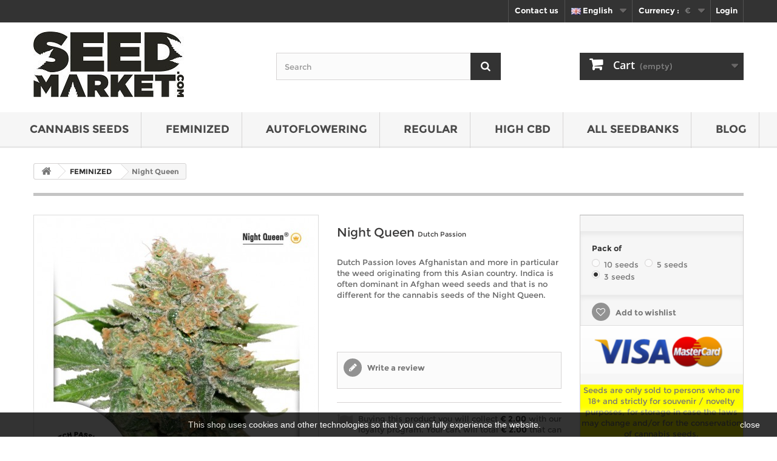

--- FILE ---
content_type: text/html; charset=utf-8
request_url: https://seedmarket.com/en/feminised-cannabis-seeds/dutch-passion-feminized-night-queen
body_size: 10014
content:
<!DOCTYPE HTML> <!--[if lt IE 7]><html class="no-js lt-ie9 lt-ie8 lt-ie7" lang="en-us"><![endif]--> <!--[if IE 7]><html class="no-js lt-ie9 lt-ie8 ie7" lang="en-us"><![endif]--> <!--[if IE 8]><html class="no-js lt-ie9 ie8" lang="en-us"><![endif]--> <!--[if gt IE 8]><html class="no-js ie9" lang="en-us"><![endif]--><html lang="en-us"><head><meta charset="utf-8" /><meta property="og:type" content="business.business" /><meta property="og:site_name" content="Seedmarket" /><meta property="og:description" content="Order your Night Queen seeds from Dutch Passion at Seedmarket.com - ✓Order safely ✓Lowest prices ✓Fast shipping" /><meta property="og:url" content="https://seedmarket.com" /><meta property="og:title" content="Buy Night Queen seeds online - Dutch Passion - Seedmarket.com" /><meta property="og:image" content="https://seedmarket.com/img/248x108xseedmarketcom-logo-1455001264.jpg.pagespeed.ic.xYEWkwn-vt.jpg" /><meta property="og:locale" content="en-us" /><meta property="business:contact_data:street_address" content="P.O. Box 825" /><meta property="business:contact_data:locality" content="Amsterdam" /><meta property="business:contact_data:postal_code" content="1000" /><meta property="business:contact_data:country_name" content="Netherlands" /><meta property="place:location:latitude" content="52.372984" /><meta property="place:location:longitude" content="4.893164" /><meta name="twitter:site" content="@SeedMarket"><meta name="twitter:creator" content="@SeedMarket"><meta name="twitter:card" content="summary"><meta name="twitter:title" content="Buy Night Queen seeds online - Dutch Passion - Seedmarket.com"><meta name="twitter:description" content="Order your Night Queen seeds from Dutch Passion at Seedmarket.com - ✓Order safely ✓Lowest prices ✓Fast shipping"><meta name="twitter:image" content="https://seedmarket.com/img/248x108xseedmarketcom-logo-1455001264.jpg.pagespeed.ic.xYEWkwn-vt.jpg"><meta name="twitter:domain" content="https://seedmarket.com"><meta name="geo.region" content="NL-AF" /><meta name="geo.placename" content="Amsterdam" /><meta name="geo.position" content="52.372984;4.893164" /><meta name="ICBM" content="52.372984, 4.893164" /><meta name="DC.Title" content="Buy Night Queen seeds online - Dutch Passion - Seedmarket.com"><meta name="DC.Creator" content="Seedmarket"><meta name="DC.Subject" content="Buy Night Queen seeds online - Dutch Passion - Seedmarket.com"><meta name="DC.Description" content="Order your Night Queen seeds from Dutch Passion at Seedmarket.com - ✓Order safely ✓Lowest prices ✓Fast shipping"><meta name="DC.Publisher" content="Seedmarket"><link rel="publisher" href="https://plus.google.com/+Seedmarket/"><link rel="author" href="https://plus.google.com/+Seedmarket/"><title>Buy Night Queen seeds online - Dutch Passion - Seedmarket.com</title><meta name="description" content="Order your Night Queen seeds from Dutch Passion at Seedmarket.com - ✓Order safely ✓Lowest prices ✓Fast shipping" /><meta name="generator" content="PrestaShop" /><meta name="robots" content="index,follow" /><meta name="viewport" content="width=device-width, minimum-scale=0.25, maximum-scale=1.6, initial-scale=1.0" /><meta name="apple-mobile-web-app-capable" content="yes" /><link rel="icon" type="image/vnd.microsoft.icon" href="/img/favicon.ico?1686295403" /><link rel="shortcut icon" type="image/x-icon" href="/img/favicon.ico?1686295403" /><link rel="stylesheet" href="https://seedmarket.com/themes/seedmarket/cache/v_108_7c0aae4a6ce817d5492a64a7b1b7b07f_all.css" type="text/css" media="all" /><link rel="stylesheet" href="https://seedmarket.com/themes/seedmarket/cache/v_108_9f5688bd035cb95d876e93b457745beb_print.css" type="text/css" media="print" /> <script type="text/javascript">/* <![CDATA[ */;var CUSTOMIZE_TEXTFIELD=1;var FancyboxI18nClose='Close';var FancyboxI18nNext='Next';var FancyboxI18nPrev='Previous';var PS_CATALOG_MODE=false;var added_to_wishlist='The product was successfully added to your wishlist.';var ajax_allowed=true;var ajaxsearch=true;var allowBuyWhenOutOfStock=true;var attribute_anchor_separator='-';var attributesCombinations=[{"id_attribute":"1","attribute":"10_seeds","id_attribute_group":"1","group":"pack_of"},{"id_attribute":"3","attribute":"3_seeds","id_attribute_group":"1","group":"pack_of"},{"id_attribute":"2","attribute":"5_seeds","id_attribute_group":"1","group":"pack_of"}];var availableLaterValue='In Stock';var availableNowValue='In Stock';var baseDir='https://seedmarket.com/';var baseUri='https://seedmarket.com/';var blocksearch_type='top';var combinations={"403":{"attributes_values":{"1":"10 seeds"},"attributes":[1],"price":70.25,"specific_price":false,"ecotax":0,"weight":0,"quantity":-2,"reference":"dupafeniqu10","unit_impact":"0.000000","minimal_quantity":"1","available_date":"2015-01-01","date_formatted":"01\/01\/2015","id_image":-1,"list":"'1'"},"405":{"attributes_values":{"1":"5 seeds"},"attributes":[2],"price":38.84,"specific_price":false,"ecotax":0,"weight":0,"quantity":0,"reference":"dupafeniqu5","unit_impact":"0.000000","minimal_quantity":"1","available_date":"2015-01-01","date_formatted":"01\/01\/2015","id_image":-1,"list":"'2'"},"404":{"attributes_values":{"1":"3 seeds"},"attributes":[3],"price":23.97,"specific_price":false,"ecotax":0,"weight":0,"quantity":0,"reference":"dupafeniqu3","unit_impact":"0.000000","minimal_quantity":"1","available_date":"2015-01-01","date_formatted":"01\/01\/2015","id_image":-1,"list":"'3'"}};var combinationsFromController={"403":{"attributes_values":{"1":"10 seeds"},"attributes":[1],"price":70.25,"specific_price":false,"ecotax":0,"weight":0,"quantity":-2,"reference":"dupafeniqu10","unit_impact":"0.000000","minimal_quantity":"1","available_date":"2015-01-01","date_formatted":"01\/01\/2015","id_image":-1,"list":"'1'"},"405":{"attributes_values":{"1":"5 seeds"},"attributes":[2],"price":38.84,"specific_price":false,"ecotax":0,"weight":0,"quantity":0,"reference":"dupafeniqu5","unit_impact":"0.000000","minimal_quantity":"1","available_date":"2015-01-01","date_formatted":"01\/01\/2015","id_image":-1,"list":"'2'"},"404":{"attributes_values":{"1":"3 seeds"},"attributes":[3],"price":23.97,"specific_price":false,"ecotax":0,"weight":0,"quantity":0,"reference":"dupafeniqu3","unit_impact":"0.000000","minimal_quantity":"1","available_date":"2015-01-01","date_formatted":"01\/01\/2015","id_image":-1,"list":"'3'"}};var confirm_report_message='Are you sure that you want to report this comment?';var contentOnly=false;var currency={"id":1,"name":"Euro","iso_code":"EUR","iso_code_num":"978","sign":"\u20ac","blank":"1","conversion_rate":"1.000000","deleted":"0","format":"1","decimals":"1","active":"1","prefix":"\u20ac ","suffix":"","id_shop_list":null,"force_id":false};var currencyBlank=1;var currencyFormat=1;var currencyRate=1;var currencySign='€';var currentDate='2026-01-21 04:00:06';var customerGroupWithoutTax=false;var customizationFields=false;var customizationId=null;var customizationIdMessage='Customization #';var default_eco_tax=0;var delete_txt='Delete';var displayDiscountPrice='0';var displayList=false;var displayPrice=0;var doesntExist='This combination does not exist for this product. Please select another combination.';var doesntExistNoMore='This product is no longer in stock';var doesntExistNoMoreBut='with those attributes but is available with others.';var ecotaxTax_rate=0;var fieldRequired='Please fill in all the required fields before saving your customization.';var freeProductTranslation='Free!';var freeShippingTranslation='Free shipping!';var generated_date=1768964406;var groupReduction=0;var hasDeliveryAddress=false;var highDPI=false;var idDefaultImage=1284;var id_lang=1;var id_product=160;var img_dir='https://seedmarket.com/themes/seedmarket/img/';var img_prod_dir='https://seedmarket.com/img/p/';var img_ps_dir='https://seedmarket.com/img/';var instantsearch=false;var isGuest=0;var isLogged=0;var isMobile=false;var jqZoomEnabled=false;var loggin_required='You must be logged in to manage your wishlist.';var maxQuantityToAllowDisplayOfLastQuantityMessage=3;var minimalQuantity=1;var moderation_active=true;var mywishlist_url='https://seedmarket.com/en/module/blockwishlist/mywishlist';var noTaxForThisProduct=false;var oosHookJsCodeFunctions=[];var page_name='product';var placeholder_blocknewsletter='Enter your e-mail';var priceDisplayMethod=0;var priceDisplayPrecision=2;var productAvailableForOrder=false;var productBasePriceTaxExcl=23.97;var productBasePriceTaxExcluded=23.97;var productBasePriceTaxIncl=29.0037;var productHasAttributes=true;var productPrice=29.0037;var productPriceTaxExcluded=0;var productPriceTaxIncluded=0;var productPriceWithoutReduction=29.0037;var productReference='dupafeniqu';var productShowPrice=false;var productUnitPriceRatio=0;var product_fileButtonHtml='Choose File';var product_fileDefaultHtml='No file selected';var product_specific_price=[];var productcomment_added='Your comment has been added!';var productcomment_added_moderation='Your comment has been added and will be available once approved by a moderator.';var productcomment_ok='OK';var productcomment_title='New comment';var productcomments_controller_url='https://seedmarket.com/en/module/productcomments/default';var productcomments_url_rewrite=true;var quantitiesDisplayAllowed=false;var quantityAvailable=0;var quickView=true;var reduction_percent=0;var reduction_price=0;var removingLinkText='remove this product from my cart';var roundMode=2;var search_url='https://seedmarket.com/en/search';var secure_key='9b5a8b7814106c187ddedf66e9aa1dd5';var specific_currency=false;var specific_price=0;var static_token='3630190148e99ed62331dcfe762cd760';var stock_management=0;var taxRate=21;var toBeDetermined='To be determined';var token='3630190148e99ed62331dcfe762cd760';var upToTxt='Up to';var uploading_in_progress='Uploading in progress, please be patient.';var usingSecureMode=true;var wishlistProductsIds=false;/* ]]> */</script> <script type="text/javascript" src="https://seedmarket.com/themes/seedmarket/cache/v_97_c6a47d023c18c4b0f313e71d7a126605.js"></script> <meta property="og:type" content="product" /><meta property="og:url" content="https://seedmarket.com/en/index.php?controller=product?product_rewrite=" /><meta property="og:title" content="Buy Night Queen seeds online - Dutch Passion - Seedmarket.com" /><meta property="og:site_name" content="seedmarket.com" /><meta property="og:description" content="Order your Night Queen seeds from Dutch Passion at Seedmarket.com - ✓Order safely ✓Lowest prices ✓Fast shipping" /><meta property="og:image" content="https://seedmarket.com/1284-large_default/dutch-passion-feminized-night-queen.jpg" /><meta property="product:pretax_price:amount" content="23.97" /><meta property="product:pretax_price:currency" content="EUR" /><meta property="product:price:amount" content="29" /><meta property="product:price:currency" content="EUR" /><script type="text/javascript">/* <![CDATA[ */;var checkCaptchaUrl="/modules/eicaptcha/eicaptcha-ajax.php";var RecaptachKey="6Ld55xQTAAAAALMdTcyjZAT9KigwChxhUbCB1vuH";/* ]]> */</script> <script src="https://www.google.com/recaptcha/api.js?onload=onloadCallback&render=explicit&hl=en" async defer></script> <script type="text/javascript" src="/modules/eicaptcha/js/eicaptcha-modules.js" async></script> <script type="text/javascript">/* <![CDATA[ */;(window.gaDevIds=window.gaDevIds||[]).push('d6YPbH');(function(i,s,o,g,r,a,m){i['GoogleAnalyticsObject']=r;i[r]=i[r]||function(){(i[r].q=i[r].q||[]).push(arguments)},i[r].l=1*new Date();a=s.createElement(o),m=s.getElementsByTagName(o)[0];a.async=1;a.src=g;m.parentNode.insertBefore(a,m)})(window,document,'script','//www.google-analytics.com/analytics.js','ga');ga('create','UA-73958716-1','auto');ga('require','ec');/* ]]> */</script><script type="text/javascript">/* <![CDATA[ */;var pla_modules_dir='/modules/';var pla_status_available='Available';var pla_status_oos_product='Out of stock';var pla_status_oos_combination='This product is no longer in stock with those attributes but is available with others.';var pla_status_no_combination='The product does not exist in this model. Please choose another.';var pla_text_add_to_cart='Add to cart';var pla_text_view='View';var pla_text_quantity='Quantity:';var pla_text_label_suffix=':';var pla_product_directory='/img/p/';/* ]]> */</script><link rel="canonical" href="https://seedmarket.com/en/feminised-cannabis-seeds/dutch-passion-feminized-night-queen" /><link rel="alternate" href="https://seedmarket.com/en/feminised-cannabis-seeds/dutch-passion-feminized-night-queen" hreflang="en" /><link rel="alternate" href="https://seedmarket.com/fr/graines-de-cannabis-feminisees/dutch-passion-feminisee-night-queen" hreflang="fr" /><link rel="alternate" href="https://seedmarket.com/de/feminisierte-hanfsamen/dutch-passion-feminisiert-night-queen" hreflang="de" /><link rel="alternate" href="https://seedmarket.com/nl/gefeminiseerde-cannabis-zaden/dutch-passion-gefeminiseerd-night-queen" hreflang="nl" /><link rel="alternate" href="https://seedmarket.com/en/feminised-cannabis-seeds/dutch-passion-feminized-night-queen" hreflang="x-default" /> <!--[if IE 8]> <script src="https://oss.maxcdn.com/libs/html5shiv/3.7.0/html5shiv.js"></script> <script src="https://oss.maxcdn.com/libs/respond.js/1.3.0/respond.min.js"></script> <![endif]--> <script type="text/javascript" src="https://cdn.ywxi.net/js/1.js" async></script> <script async src="https://www.googletagmanager.com/gtag/js?id=G-YBVRYKVMEZ"></script> <script>/* <![CDATA[ */;window.dataLayer=window.dataLayer||[];function gtag(){dataLayer.push(arguments);}
gtag('js',new Date());gtag('config','G-YBVRYKVMEZ');/* ]]> */</script> </head><body id="product" class="product product-160 product-dutch-passion-feminized-night-queen category-12 category-feminised-cannabis-seeds show-left-column hide-right-column lang_en"><div id="page"><div class="header-container"> <header id="header"><div class="nav"><div class="container"><div class="row"> <nav><div class="header_user_info"> <a href="https://seedmarket.com/en/my-account" class="login" rel="nofollow"><span title="Login">Login</span></a></div><div id="currencies-block-top"><form id="setCurrency" action="/en/feminised-cannabis-seeds/dutch-passion-feminized-night-queen" method="post"><div class="current"> <input type="hidden" name="id_currency" id="id_currency" value=""/> <input type="hidden" name="SubmitCurrency" value="" /> <span class="cur-label">Currency :</span> <strong>&nbsp;&nbsp;€</strong></div><ul id="first-currencies" class="currencies_ul toogle_content"><li class="selected"> <a href="javascript:setCurrency(1);" rel="nofollow" title="Euro (&euro;)"> Euro (&euro;) </a></li><li > <a href="javascript:setCurrency(2);" rel="nofollow" title="GBP (&pound;)"> GBP (&pound;) </a></li></ul></form></div><div id="languages-block-top" class="languages-block"><div class="current"> <span><img alt="English" height="11" src="https://seedmarket.com/img/l/1.jpg" width="16" /> English</span></div><ul id="first-languages" class="languages-block_ul toogle_content"><li class="selected"> <span><img alt="English" height="11" src="https://seedmarket.com/img/l/1.jpg" width="16" /> English</span></li><li > <a href="https://seedmarket.com/fr/graines-de-cannabis-feminisees/dutch-passion-feminisee-night-queen" title="Français (French)" rel="alternate" hreflang="fr"> <span><img alt="Français" height="11" src="https://seedmarket.com/img/l/3.jpg" width="16" /> Français</span> </a></li><li > <a href="https://seedmarket.com/de/feminisierte-hanfsamen/dutch-passion-feminisiert-night-queen" title="Deutsch (German)" rel="alternate" hreflang="de"> <span><img alt="Deutsch" height="11" src="https://seedmarket.com/img/l/4.jpg" width="16" /> Deutsch</span> </a></li><li > <a href="https://seedmarket.com/nl/gefeminiseerde-cannabis-zaden/dutch-passion-gefeminiseerd-night-queen" title="Nederlands (Dutch)" rel="alternate" hreflang="nl"> <span><img alt="Nederlands" height="11" src="https://seedmarket.com/img/l/5.jpg" width="16" /> Nederlands</span> </a></li></ul></div><div id="contact-link" > <a href="https://seedmarket.com/en/contact-us" title="Contact us">Contact us</a></div></nav></div></div></div><div><div class="container"><div class="row"><div id="header_logo"> <a href="https://seedmarket.com/en/" title="seedmarket.com"> <img class="logo img-responsive" src="https://seedmarket.com/img/seedmarketcom-logo-1455001264.jpg" alt="seedmarket.com" width="248" height="108"/> </a></div><div id="search_block_top" class="col-sm-4 clearfix"><form id="searchbox" method="get" action="//seedmarket.com/en/search" > <input type="hidden" name="controller" value="search" /> <input type="hidden" name="orderby" value="position" /> <input type="hidden" name="orderway" value="desc" /> <input class="search_query form-control" type="text" id="search_query_top" name="search_query" placeholder="Search" value="" /> <button type="submit" name="submit_search" class="btn btn-default button-search"> <span>Search</span> </button></form></div><div class="col-sm-4 clearfix"><div class="shopping_cart"> <a href="https://seedmarket.com/en/quick-order" title="View my shopping cart" rel="nofollow"> <b>Cart</b> <span class="ajax_cart_quantity unvisible">0</span> <span class="ajax_cart_product_txt unvisible">Product</span> <span class="ajax_cart_product_txt_s unvisible">Products</span> <span class="ajax_cart_total unvisible"> </span> <span class="ajax_cart_no_product">(empty)</span> </a><div class="cart_block block exclusive"><div class="block_content"><div class="cart_block_list"><p class="cart_block_no_products"> No products</p><div class="cart-prices"><div class="cart-prices-line first-line"> <span class="price cart_block_shipping_cost ajax_cart_shipping_cost unvisible"> To be determined </span> <span class="unvisible"> Shipping </span></div><div class="cart-prices-line last-line"> <span class="price cart_block_total ajax_block_cart_total">€ 0.00</span> <span>Total</span></div></div><p class="cart-buttons"> <a id="button_order_cart" class="btn btn-default button button-small" href="https://seedmarket.com/en/quick-order" title="Check out" rel="nofollow"> <span> Check out<i class="icon-chevron-right right"></i> </span> </a></p></div></div></div></div></div><div id="layer_cart"><div class="clearfix"><div class="layer_cart_product col-xs-12 col-md-6"> <span class="cross" title="Close window"></span> <span class="title"> <i class="icon-check"></i>Product successfully added to your shopping cart </span><div class="product-image-container layer_cart_img"></div><div class="layer_cart_product_info"> <span id="layer_cart_product_title" class="product-name"></span> <span id="layer_cart_product_attributes"></span><div> <strong class="dark">Quantity</strong> <span id="layer_cart_product_quantity"></span></div><div> <strong class="dark">Total</strong> <span id="layer_cart_product_price"></span></div></div></div><div class="layer_cart_cart col-xs-12 col-md-6"> <span class="title"> <span class="ajax_cart_product_txt_s unvisible"> There are <span class="ajax_cart_quantity">0</span> items in your cart. </span> <span class="ajax_cart_product_txt "> There is 1 item in your cart. </span> </span><div class="layer_cart_row"> <strong class="dark"> Total products </strong> <span class="ajax_block_products_total"> </span></div><div class="layer_cart_row"> <strong class="dark unvisible"> Total shipping&nbsp; </strong> <span class="ajax_cart_shipping_cost unvisible"> To be determined </span></div><div class="layer_cart_row"> <strong class="dark"> Total </strong> <span class="ajax_block_cart_total"> </span></div><div class="button-container"> <span class="continue btn btn-default button exclusive-medium" title="Continue shopping"> <span> <i class="icon-chevron-left left"></i>Continue shopping </span> </span> <a class="btn btn-default button button-medium" href="https://seedmarket.com/en/quick-order" title="Proceed to checkout" rel="nofollow"> <span> Proceed to checkout<i class="icon-chevron-right right"></i> </span> </a></div></div></div><div class="crossseling"></div></div><div class="layer_cart_overlay"></div></div></div></div><div id="block_top_menu" class="sf-contener clearfix col-lg-12"><div class="cat-title">Menu</div><ul class="sf-menu clearfix menu-content"><li><a href="https://seedmarket.com/en/cannabis-seeds" title="CANNABIS SEEDS">CANNABIS SEEDS</a></li><li><a href="https://seedmarket.com/en/feminised-cannabis-seeds" title="FEMINIZED">FEMINIZED</a></li><li><a href="https://seedmarket.com/en/autoflowering-cannabis-seeds" title="AUTOFLOWERING">AUTOFLOWERING</a></li><li><a href="https://seedmarket.com/en/regular-cannabis-seeds" title="REGULAR">REGULAR</a></li><li><a href="https://seedmarket.com/en/high-cbd-cannabis-seeds" title="HIGH CBD">HIGH CBD</a></li><li><a href="https://seedmarket.com/en/manufacturers" title="All seedbanks">All seedbanks</a><ul><li><a href="https://seedmarket.com/en/manufacturer/sensi-seeds" title="Sensi Seeds">Sensi Seeds</a></li><li><a href="https://seedmarket.com/en/manufacturer/white-label" title="White Label">White Label</a></li><li><a href="https://seedmarket.com/en/manufacturer/dutch-passion" title="Dutch Passion">Dutch Passion</a></li><li><a href="https://seedmarket.com/en/manufacturer/dinafem" title="Dinafem">Dinafem</a></li><li><a href="https://seedmarket.com/en/manufacturer/barneys-farm" title="Barneys Farm">Barneys Farm</a></li><li><a href="https://seedmarket.com/en/manufacturer/greenhouse" title="Greenhouse">Greenhouse</a></li><li><a href="https://seedmarket.com/en/manufacturer/royal-queen" title="Royal Queen">Royal Queen</a></li><li><a href="https://seedmarket.com/en/manufacturer/strain-hunters" title="Strain Hunters">Strain Hunters</a></li><li><a href="https://seedmarket.com/en/manufacturer/sweet-seeds" title="Sweet Seeds">Sweet Seeds</a></li><li><a href="https://seedmarket.com/en/manufacturer/seedmarket" title="SeedMarket">SeedMarket</a></li></ul><li><a href="https://seedmarket.com/blog/en/" title="BLOG">BLOG</a></li></ul></div><br/><br/><br/><br/><div class="HomeSlider"></div> </header></div><div class="columns-container"><div id="columns" class="container"><div class="breadcrumb clearfix"> <a class="home" href="https://seedmarket.com/" title="Return to Home"><i class="icon-home"></i></a> <span class="navigation-pipe">&gt;</span> <span class="navigation_page"><span itemscope itemtype="http://data-vocabulary.org/Breadcrumb"><a itemprop="url" href="https://seedmarket.com/en/feminised-cannabis-seeds" title="FEMINIZED" ><span itemprop="title">FEMINIZED</span></a></span><span class="navigation-pipe">></span>Night Queen</span></div><div id="slider_row" class="row"></div><div class="row"><div id="center_column" class="center_column col-xs-12 col-sm-12"><div itemscope itemtype="https://schema.org/Product"><meta itemprop="url" content="https://seedmarket.com/en/feminised-cannabis-seeds/dutch-passion-feminized-night-queen"><div class="primary_block row"><div class="container"><div class="top-hr"></div></div><div class="pb-left-column col-xs-12 col-sm-4 col-md-5"><div id="image-block" class="clearfix"> <span id="view_full_size"> <img id="bigpic" itemprop="image" src="https://seedmarket.com/1284-large_default/dutch-passion-feminized-night-queen.jpg" title="Night Queen" alt="buy cannabis seeds Night Queen" width="458" height="458"/> <span class="span_link no-print">View larger</span> </span></div><div id="views_block" class="clearfix hidden"><div id="thumbs_list"><ul id="thumbs_list_frame"><li id="thumbnail_1284" class="last"> <a href="https://seedmarket.com/1284-thickbox_default/dutch-passion-feminized-night-queen.jpg" data-fancybox-group="other-views" class="fancybox shown" title="Night Queen"> <img class="img-responsive" id="thumb_1284" src="https://seedmarket.com/1284-cart_default/dutch-passion-feminized-night-queen.jpg" alt="Night Queen" title="Night Queen" height="80" width="80" itemprop="image" /> </a></li></ul></div></div></div><div class="pb-center-column col-xs-12 col-sm-4"><h1 itemprop="name">Night Queen&nbsp;<span class="product_manufacturer_name">Dutch Passion</span></h1><div id="short_description_block"><div id="short_description_content" class="rte align_justify" itemprop="description"><p>Dutch Passion loves Afghanistan and more in particular the weed originating from this Asian country. Indica is often dominant in Afghan weed seeds and that is no different for the cannabis seeds of the Night Queen.</p></div><p class="buttons_bottom_block"> <a href="javascript:{}" class="button"> More details </a></p></div><p id="availability_statut" style="display: none;"> <span id="availability_value" class="label label-warning">This product is no longer in stock</span></p><p id="availability_date" style="display: none;"> <span id="availability_date_label">Availability date:</span> <span id="availability_date_value"></span></p><div id="oosHook"></div> <br/><div id="product_comments_block_extra" class="no-print" itemprop="aggregateRating" itemscope itemtype="https://schema.org/AggregateRating"><meta itemprop="ratingValue" content = "4" /><meta itemprop="ratingCount" content = "1" /><ul class="comments_advices"><li> <a class="open-comment-form" href="#new_comment_form"> Write a review </a></li></ul></div> <script type="text/javascript">/* <![CDATA[ */;var url_allinone_loyalty="https://seedmarket.com/en/module/allinone_rewards/loyalty";/* ]]> */</script> <p id="loyalty" class="align_justify"></p> <br class="clear" /><br/><br/><ul id="usefull_link_block" class="clearfix no-print"><li class="print"> <a href="javascript:print();"> Print </a></li></ul></div><div class="pb-right-column col-xs-12 col-sm-4 col-md-3"><form id="buy_block" action="https://seedmarket.com/en/cart" method="post"><p class="hidden"> <input type="hidden" name="token" value="3630190148e99ed62331dcfe762cd760" /> <input type="hidden" name="id_product" value="160" id="product_page_product_id" /> <input type="hidden" name="add" value="1" /> <input type="hidden" name="id_product_attribute" id="idCombination" value="" /></p><div class="box-info-product"><div class="content_prices clearfix"><div class="clear"></div></div><div class="product_attributes clearfix"><p id="quantity_wanted_p" style="display: none;"> <label for="quantity_wanted">Quantity</label> <input type="number" min="1" name="qty" id="quantity_wanted" class="text" value="1" /> <a href="#" data-field-qty="qty" class="btn btn-default button-minus product_quantity_down"> <span><i class="icon-minus"></i></span> </a> <a href="#" data-field-qty="qty" class="btn btn-default button-plus product_quantity_up"> <span><i class="icon-plus"></i></span> </a> <span class="clearfix"></span></p><p id="minimal_quantity_wanted_p" style="display: none;"> The minimum purchase order quantity for the product is <b id="minimal_quantity_label">1</b></p><div id="attributes"><div class="clearfix"></div><fieldset class="attribute_fieldset"> <label class="attribute_label" >Pack of&nbsp;</label><div class="attribute_list"><ul><li> <input type="radio" class="attribute_radio" name="group_1" value="1" /> <span>10 seeds</span></li><li> <input type="radio" class="attribute_radio" name="group_1" value="2" /> <span>5 seeds</span></li><li> <input type="radio" class="attribute_radio" name="group_1" value="3" checked="checked" /> <span>3 seeds</span></li></ul></div></fieldset></div></div><div class="box-cart-bottom"><div class="unvisible"><p id="add_to_cart" class="buttons_bottom_block no-print"> <button type="submit" name="Submit" class="exclusive"> <span>Add to cart</span> </button></p></div><p class="buttons_bottom_block no-print"> <a id="wishlist_button_nopop" href="#" onclick="WishlistCart('wishlist_block_list', 'add', '160', $('#idCombination').val(), document.getElementById('quantity_wanted').value); return false;" rel="nofollow" title="Add to my wishlist"> Add to wishlist </a></p><div id="product_payment_logos"><div class="box-security"><h5 class="product-heading-h5"></h5> <img src="/modules/productpaymentlogos/img/payment-logo.png" alt="" class="img-responsive" /></div></div></div> <br /><div class="intro"><div>Seeds are only sold to persons who are 18+ and strictly for souvenir / novelty purposes, for storage in case the laws may change and/or for the conservation of cannabis seeds.</div> <a href="/en/content/terms-and-conditions-of-use">Legal Disclaimer</a></div></div></form></div></div> <section class="page-product-box"><h2 class="page-product-heading">Data sheet of the seed Night Queen</h2><table class="table-data-sheet"><tr class="odd"><td>Gender</td><td>Feminised</td></tr><tr class="even"><td>Type of flowering</td><td>Photoperiod</td></tr><tr class="odd"><td>Yield</td><td>Heavy</td></tr><tr class="even"><td>Height</td><td>Medium</td></tr><tr class="odd"><td>Flowering time</td><td>8 - 9 weeks</td></tr><tr class="even"><td>Variety</td><td>Pure Indica</td></tr></table> </section> <section class="page-product-box"><h3 class="page-product-heading">More info about this cannabis seed</h3><div class="rte"><h3>Night Queen feminized</h3><p><strong>Night Queen feminised cannabis seeds<br /></strong></p><p><strong>&nbsp;</strong></p><p>Dutch Passion loves Afghanistan and more in particular the weed originating from this Asian country. Indica is often dominant in Afghan weed seeds and that is no different for the cannabis seeds of the Night Queen. The person who enjoys getting a stoned feeling will certainly benefit from buying these cannabis seeds because the effect is smashing. And then we have not even mentioned the overwhelming high you will experience during the smoke.</p><p>&nbsp;</p><p>The Night Queen provides relatively small plants, but the buds are excellent and the plant is clearly not saving on resin. The citrus taste is undeniable and the nose of the smoker is also pleasantly stimulated by this variety. So, plenty of reasons to buy the weed seeds of the Night Queen. Especially when you know that this type is also very easy to grow.</p></div> </section> <section class="page-product-box"><h3 id="#idTab5" class="idTabHrefShort page-product-heading">Reviews</h3><div id="idTab5"><div id="product_comments_block_tab"><p class="align_center"> <a id="new_comment_tab_btn" class="btn btn-default button button-small open-comment-form" href="#new_comment_form"> <span>Be the first to write your review!</span> </a></p></div></div><div style="display: none;"><div id="new_comment_form"><form id="id_new_comment_form" action="#"><h2 class="page-subheading"> Write a review</h2><div class="row"><div class="product clearfix col-xs-12 col-sm-6"> <img src="https://seedmarket.com/-home_default/.jpg" height="250" width="250" alt="" /><div class="product_desc"><p class="product_name"> <strong>Night Queen</strong></p><p>Dutch Passion loves Afghanistan and more in particular the weed originating from this Asian country. Indica is often dominant in Afghan weed seeds and that is no different for the cannabis seeds of the Night Queen.</p></div></div><div class="new_comment_form_content col-xs-12 col-sm-6"><div id="new_comment_form_error" class="error" style="display: none; padding: 15px 25px"><ul></ul></div><ul id="criterions_list"><li> <label>Quality:</label><div class="star_content"> <input class="star not_uniform" type="radio" name="criterion[1]" value="1" /> <input class="star not_uniform" type="radio" name="criterion[1]" value="2" /> <input class="star not_uniform" type="radio" name="criterion[1]" value="3" /> <input class="star not_uniform" type="radio" name="criterion[1]" value="4" checked="checked" /> <input class="star not_uniform" type="radio" name="criterion[1]" value="5" /></div><div class="clearfix"></div></li></ul> <label for="comment_title"> Title: <sup class="required">*</sup> </label> <input id="comment_title" name="title" type="text" value=""/> <label for="content"> Comment: <sup class="required">*</sup> </label><textarea id="content" name="content"></textarea><label> Your name: <sup class="required">*</sup> </label> <input id="commentCustomerName" name="customer_name" type="text" value=""/> <br /><br /><div id="recaptchaProductComments" style="transform:scale(1.07);-webkit-transform:scale(1.07);transform-origin:0 0;-webkit-transform-origin:0 0;"></div><div id="new_comment_form_footer"> <input id="id_product_comment_send" name="id_product" type="hidden" value='160' /><p class="fl required"><sup>*</sup> Required fields</p><p class="fr"> <button id="submitNewMessage" name="submitMessage" type="submit" class="btn button button-small"> <span>Submit</span> </button>&nbsp; or&nbsp; <a class="closefb" href="#"> Cancel </a></p><div class="clearfix"></div></div></div></div></form></div></div> </section> <script type="text/javascript">/* <![CDATA[ */;jQuery(document).ready(function(){var MBG=GoogleAnalyticEnhancedECommerce;MBG.setCurrency('EUR');MBG.addProductDetailView({"id":160,"name":"\"Night Queen\"","category":"\"feminised-cannabis-seeds\"","brand":"\"Dutch Passion\"","variant":"null","type":"typical","position":"0","quantity":1,"list":"product","url":"","price":"23.97"});});/* ]]> */</script> </div></div></div></div></div><div class="footer-container"> <footer id="footer" class="container"><div class="row"><div id="newsletter_block_left" class="block"><h4>Newsletter</h4><div class="block_content"><form action="//seedmarket.com/en/" method="post"><div class="form-group" > <input class="inputNew form-control grey newsletter-input" id="newsletter-input" type="text" name="email" size="18" value="Enter your e-mail" /> <button type="submit" name="submitNewsletter" class="btn btn-default button button-small"> <span>Ok</span> </button> <input type="hidden" name="action" value="0" /></div></form></div></div><section id="social_block" class="pull-right"><ul><li class="facebook"> <a class="_blank" href="http://www.facebook.com/seedmarketstore"> <span>Facebook</span> </a></li><li class="twitter"> <a class="_blank" href="http://www.twitter.com/seedmarket"> <span>Twitter</span> </a></li><li class="google-plus"> <a class="_blank" href="https://plus.google.com/+Seedmarket" rel="publisher"> <span>Google Plus</span> </a></li><li class="instagram"> <a class="_blank" href="https://www.instagram.com/seedmarketcom/"> <span>Instagram</span> </a></li></ul><h4>Follow us</h4> </section><div class="clearfix"></div><section class="footer-block col-xs-12 col-sm-2" id="block_various_links_footer"><h4>Information</h4><ul class="toggle-footer"><li class="item"> <a href="https://seedmarket.com/en/contact-us" title="Contact us"> Contact us </a></li><li class="item"> <a href="https://seedmarket.com/en/content/delivery" title="Delivery"> Delivery </a></li><li class="item"> <a href="https://seedmarket.com/en/content/returns" title="Returns"> Returns </a></li><li class="item"> <a href="https://seedmarket.com/en/content/terms-and-conditions-of-use" title="Terms and conditions of use"> Terms and conditions of use </a></li><li class="item"> <a href="https://seedmarket.com/en/content/secure-payment" title="Secure Payment"> Secure Payment </a></li><li class="item"> <a href="https://seedmarket.com/en/content/privacy-policy" title="Privacy Policy"> Privacy Policy </a></li><li> <a href="https://seedmarket.com/en/sitemap" title="Sitemap"> Sitemap </a></li></ul> </section><section class="footer-block col-xs-12 col-sm-4"><h4><a href="https://seedmarket.com/en/my-account" title="Manage my customer account" rel="nofollow">My account</a></h4><div class="block_content toggle-footer"><ul class="bullet"><li><a href="https://seedmarket.com/en/order-history" title="My orders" rel="nofollow">My orders</a></li><li><a href="https://seedmarket.com/en/order-follow" title="My merchandise returns" rel="nofollow">My merchandise returns</a></li><li><a href="https://seedmarket.com/en/credit-slip" title="My credit slips" rel="nofollow">My credit slips</a></li><li><a href="https://seedmarket.com/en/addresses" title="My addresses" rel="nofollow">My addresses</a></li><li><a href="https://seedmarket.com/en/identity" title="Manage my personal information" rel="nofollow">My personal info</a></li><li><a href="https://seedmarket.com/en/discount" title="My vouchers" rel="nofollow">My vouchers</a></li><li><a href="https://seedmarket.com/en/module/allinone_rewards/rewards" title="My rewards account">My rewards account</a></li></ul></div> </section><section id="block_contact_infos" class="footer-block col-xs-12 col-sm-4"><div><h4>Store Information</h4><ul class="toggle-footer"><li> <i class="icon-map-marker"></i>Amsterdam Trade Market BV</li><li>P.O. Box 825, 1000AV, Amsterdam</li><li>by Amsterdam Trade Market BV</li><li>Nieuwedammerkade 24D, 1022AB, Amsterdam</li><li>The Netherlands</li><li>Kvk: 65367693</li><li>Vat No: NL856083331B01</li><li> <i class="icon-envelope-alt"></i>Email: <span><a href="&#109;&#97;&#105;&#108;&#116;&#111;&#58;%69%6e%66%6f@%73%65%65%64%6d%61%72%6b%65%74.%63%6f%6d" >&#x69;&#x6e;&#x66;&#x6f;&#x40;&#x73;&#x65;&#x65;&#x64;&#x6d;&#x61;&#x72;&#x6b;&#x65;&#x74;&#x2e;&#x63;&#x6f;&#x6d;</a></span></li></ul></div> </section><script>/* <![CDATA[ */;function setcook(){var nazwa='cookie_ue';var wartosc='1';var expire=new Date();expire.setMonth(expire.getMonth()+12);document.cookie=nazwa+"="+escape(wartosc)+";path=/;"+((expire==null)?"":("; expires="+expire.toGMTString()))}
function closeUeNotify(){$('#cookieNotice').animate({bottom:'-200px'},2500,function(){$('#cookieNotice').hide();});setcook();};/* ]]> */</script> <style>.closeFontAwesome:before {
            content: "\f00d";
            font-family: "FontAwesome";
            display: inline-block;
            font-size: 23px;
            line-height: 23px;
            color: #;
            padding-right: 15px;
            cursor:pointer;
        }
        .closeButtonNormal {
            display:block;
            text-align:center;
            padding:2px 5px;
            border-radius:2px;
            color: #;
            background: #;
            cursor:pointer;             
        }
        #cookieNotice p {
            margin:0px; 
            padding:0px;
        }</style><div id="cookieNotice" style=" width: 100%; position: fixed; bottom:0px; box-shadow: 0px 0 10px 0 #FFFFFF; background: #000000; z-index: 9999; font-size: 14px; line-height: 1.3em; font-family: arial; left: 0px; text-align:center; color:#FFF; opacity: 0.8 "><div id="cookieNoticeContent" style="position:relative; margin:auto; width:100%; display:block;"><table style="width:100%;"><td style="text-align:center;"><p>This shop uses cookies and other technologies so that you can fully experience the website.</p></td><td style="width:80px; vertical-align:middle; padding-right:20px; text-align:right;"> <span class="closeButtonNormal" onclick="closeUeNotify()">close</span></td></table></div></div> <script type="text/javascript">/* <![CDATA[ */;ga('send','pageview');/* ]]> */</script><div id="paiement_logo_block_left" class="paiement_logo_block"> <a href="https://seedmarket.com/en/content/secure-payment"> <img src="https://seedmarket.com/themes/seedmarket/img/logo_paiement_visa.jpg" alt="visa" width="33" height="21" /> <img src="https://seedmarket.com/themes/seedmarket/img/logo_paiement_mastercard.jpg" alt="mastercard" width="32" height="21" /> <img src="https://seedmarket.com/themes/seedmarket/img/logo_paiement_paypal.jpg" alt="paypal" width="61" height="21" /> </a></div></div> </footer></div></div> <script type="application/ld+json">{
	  "@context": "http://schema.org",
	  "@type": "LocalBusiness",
	  "address": {
		"@type": "PostalAddress",
		"addressLocality": "Amsterdam",
		"addressCountry": "NL",
		"streetAddress": "P.O. Box 825"
	  },
	  "description": "Order your Night Queen seeds from Dutch Passion at Seedmarket.com - ✓Order safely ✓Lowest prices ✓Fast shipping",
	  "name": "Seedmarket",
	  "telephone": "+31 20 3345835"
	}</script> <script type="application/ld+json">{
	  "@context": "http://schema.org",
	  "@type": "Organization",
	  "address": {
		"@type": "PostalAddress",
		"addressLocality": "Amsterdam, Netherlands",
		"postalCode": "1000AV",
		"streetAddress": "P.O. Box 825"
	  },
	  "email": "info(at)seedmarket.com",

	  "name": "Seedmarket.com",
	  "telephone": "+31 20 3345835"
	}</script>
</body></html>

--- FILE ---
content_type: text/html; charset=utf-8
request_url: https://seedmarket.com/en/module/allinone_rewards/loyalty
body_size: 41
content:
Buying this product you will collect <b><span id="loyalty_credits">&euro; 2.00</span></b> with our loyalty program. Your cart will total <b><span id="total_loyalty_credits">&euro; 2.00</span></b> that can be converted into a voucher for a future purchase.

--- FILE ---
content_type: text/html; charset=utf-8
request_url: https://www.google.com/recaptcha/api2/anchor?ar=1&k=6Ld55xQTAAAAALMdTcyjZAT9KigwChxhUbCB1vuH&co=aHR0cHM6Ly9zZWVkbWFya2V0LmNvbTo0NDM.&hl=en&v=PoyoqOPhxBO7pBk68S4YbpHZ&size=normal&anchor-ms=20000&execute-ms=30000&cb=dn1o8xqdes75
body_size: 49816
content:
<!DOCTYPE HTML><html dir="ltr" lang="en"><head><meta http-equiv="Content-Type" content="text/html; charset=UTF-8">
<meta http-equiv="X-UA-Compatible" content="IE=edge">
<title>reCAPTCHA</title>
<style type="text/css">
/* cyrillic-ext */
@font-face {
  font-family: 'Roboto';
  font-style: normal;
  font-weight: 400;
  font-stretch: 100%;
  src: url(//fonts.gstatic.com/s/roboto/v48/KFO7CnqEu92Fr1ME7kSn66aGLdTylUAMa3GUBHMdazTgWw.woff2) format('woff2');
  unicode-range: U+0460-052F, U+1C80-1C8A, U+20B4, U+2DE0-2DFF, U+A640-A69F, U+FE2E-FE2F;
}
/* cyrillic */
@font-face {
  font-family: 'Roboto';
  font-style: normal;
  font-weight: 400;
  font-stretch: 100%;
  src: url(//fonts.gstatic.com/s/roboto/v48/KFO7CnqEu92Fr1ME7kSn66aGLdTylUAMa3iUBHMdazTgWw.woff2) format('woff2');
  unicode-range: U+0301, U+0400-045F, U+0490-0491, U+04B0-04B1, U+2116;
}
/* greek-ext */
@font-face {
  font-family: 'Roboto';
  font-style: normal;
  font-weight: 400;
  font-stretch: 100%;
  src: url(//fonts.gstatic.com/s/roboto/v48/KFO7CnqEu92Fr1ME7kSn66aGLdTylUAMa3CUBHMdazTgWw.woff2) format('woff2');
  unicode-range: U+1F00-1FFF;
}
/* greek */
@font-face {
  font-family: 'Roboto';
  font-style: normal;
  font-weight: 400;
  font-stretch: 100%;
  src: url(//fonts.gstatic.com/s/roboto/v48/KFO7CnqEu92Fr1ME7kSn66aGLdTylUAMa3-UBHMdazTgWw.woff2) format('woff2');
  unicode-range: U+0370-0377, U+037A-037F, U+0384-038A, U+038C, U+038E-03A1, U+03A3-03FF;
}
/* math */
@font-face {
  font-family: 'Roboto';
  font-style: normal;
  font-weight: 400;
  font-stretch: 100%;
  src: url(//fonts.gstatic.com/s/roboto/v48/KFO7CnqEu92Fr1ME7kSn66aGLdTylUAMawCUBHMdazTgWw.woff2) format('woff2');
  unicode-range: U+0302-0303, U+0305, U+0307-0308, U+0310, U+0312, U+0315, U+031A, U+0326-0327, U+032C, U+032F-0330, U+0332-0333, U+0338, U+033A, U+0346, U+034D, U+0391-03A1, U+03A3-03A9, U+03B1-03C9, U+03D1, U+03D5-03D6, U+03F0-03F1, U+03F4-03F5, U+2016-2017, U+2034-2038, U+203C, U+2040, U+2043, U+2047, U+2050, U+2057, U+205F, U+2070-2071, U+2074-208E, U+2090-209C, U+20D0-20DC, U+20E1, U+20E5-20EF, U+2100-2112, U+2114-2115, U+2117-2121, U+2123-214F, U+2190, U+2192, U+2194-21AE, U+21B0-21E5, U+21F1-21F2, U+21F4-2211, U+2213-2214, U+2216-22FF, U+2308-230B, U+2310, U+2319, U+231C-2321, U+2336-237A, U+237C, U+2395, U+239B-23B7, U+23D0, U+23DC-23E1, U+2474-2475, U+25AF, U+25B3, U+25B7, U+25BD, U+25C1, U+25CA, U+25CC, U+25FB, U+266D-266F, U+27C0-27FF, U+2900-2AFF, U+2B0E-2B11, U+2B30-2B4C, U+2BFE, U+3030, U+FF5B, U+FF5D, U+1D400-1D7FF, U+1EE00-1EEFF;
}
/* symbols */
@font-face {
  font-family: 'Roboto';
  font-style: normal;
  font-weight: 400;
  font-stretch: 100%;
  src: url(//fonts.gstatic.com/s/roboto/v48/KFO7CnqEu92Fr1ME7kSn66aGLdTylUAMaxKUBHMdazTgWw.woff2) format('woff2');
  unicode-range: U+0001-000C, U+000E-001F, U+007F-009F, U+20DD-20E0, U+20E2-20E4, U+2150-218F, U+2190, U+2192, U+2194-2199, U+21AF, U+21E6-21F0, U+21F3, U+2218-2219, U+2299, U+22C4-22C6, U+2300-243F, U+2440-244A, U+2460-24FF, U+25A0-27BF, U+2800-28FF, U+2921-2922, U+2981, U+29BF, U+29EB, U+2B00-2BFF, U+4DC0-4DFF, U+FFF9-FFFB, U+10140-1018E, U+10190-1019C, U+101A0, U+101D0-101FD, U+102E0-102FB, U+10E60-10E7E, U+1D2C0-1D2D3, U+1D2E0-1D37F, U+1F000-1F0FF, U+1F100-1F1AD, U+1F1E6-1F1FF, U+1F30D-1F30F, U+1F315, U+1F31C, U+1F31E, U+1F320-1F32C, U+1F336, U+1F378, U+1F37D, U+1F382, U+1F393-1F39F, U+1F3A7-1F3A8, U+1F3AC-1F3AF, U+1F3C2, U+1F3C4-1F3C6, U+1F3CA-1F3CE, U+1F3D4-1F3E0, U+1F3ED, U+1F3F1-1F3F3, U+1F3F5-1F3F7, U+1F408, U+1F415, U+1F41F, U+1F426, U+1F43F, U+1F441-1F442, U+1F444, U+1F446-1F449, U+1F44C-1F44E, U+1F453, U+1F46A, U+1F47D, U+1F4A3, U+1F4B0, U+1F4B3, U+1F4B9, U+1F4BB, U+1F4BF, U+1F4C8-1F4CB, U+1F4D6, U+1F4DA, U+1F4DF, U+1F4E3-1F4E6, U+1F4EA-1F4ED, U+1F4F7, U+1F4F9-1F4FB, U+1F4FD-1F4FE, U+1F503, U+1F507-1F50B, U+1F50D, U+1F512-1F513, U+1F53E-1F54A, U+1F54F-1F5FA, U+1F610, U+1F650-1F67F, U+1F687, U+1F68D, U+1F691, U+1F694, U+1F698, U+1F6AD, U+1F6B2, U+1F6B9-1F6BA, U+1F6BC, U+1F6C6-1F6CF, U+1F6D3-1F6D7, U+1F6E0-1F6EA, U+1F6F0-1F6F3, U+1F6F7-1F6FC, U+1F700-1F7FF, U+1F800-1F80B, U+1F810-1F847, U+1F850-1F859, U+1F860-1F887, U+1F890-1F8AD, U+1F8B0-1F8BB, U+1F8C0-1F8C1, U+1F900-1F90B, U+1F93B, U+1F946, U+1F984, U+1F996, U+1F9E9, U+1FA00-1FA6F, U+1FA70-1FA7C, U+1FA80-1FA89, U+1FA8F-1FAC6, U+1FACE-1FADC, U+1FADF-1FAE9, U+1FAF0-1FAF8, U+1FB00-1FBFF;
}
/* vietnamese */
@font-face {
  font-family: 'Roboto';
  font-style: normal;
  font-weight: 400;
  font-stretch: 100%;
  src: url(//fonts.gstatic.com/s/roboto/v48/KFO7CnqEu92Fr1ME7kSn66aGLdTylUAMa3OUBHMdazTgWw.woff2) format('woff2');
  unicode-range: U+0102-0103, U+0110-0111, U+0128-0129, U+0168-0169, U+01A0-01A1, U+01AF-01B0, U+0300-0301, U+0303-0304, U+0308-0309, U+0323, U+0329, U+1EA0-1EF9, U+20AB;
}
/* latin-ext */
@font-face {
  font-family: 'Roboto';
  font-style: normal;
  font-weight: 400;
  font-stretch: 100%;
  src: url(//fonts.gstatic.com/s/roboto/v48/KFO7CnqEu92Fr1ME7kSn66aGLdTylUAMa3KUBHMdazTgWw.woff2) format('woff2');
  unicode-range: U+0100-02BA, U+02BD-02C5, U+02C7-02CC, U+02CE-02D7, U+02DD-02FF, U+0304, U+0308, U+0329, U+1D00-1DBF, U+1E00-1E9F, U+1EF2-1EFF, U+2020, U+20A0-20AB, U+20AD-20C0, U+2113, U+2C60-2C7F, U+A720-A7FF;
}
/* latin */
@font-face {
  font-family: 'Roboto';
  font-style: normal;
  font-weight: 400;
  font-stretch: 100%;
  src: url(//fonts.gstatic.com/s/roboto/v48/KFO7CnqEu92Fr1ME7kSn66aGLdTylUAMa3yUBHMdazQ.woff2) format('woff2');
  unicode-range: U+0000-00FF, U+0131, U+0152-0153, U+02BB-02BC, U+02C6, U+02DA, U+02DC, U+0304, U+0308, U+0329, U+2000-206F, U+20AC, U+2122, U+2191, U+2193, U+2212, U+2215, U+FEFF, U+FFFD;
}
/* cyrillic-ext */
@font-face {
  font-family: 'Roboto';
  font-style: normal;
  font-weight: 500;
  font-stretch: 100%;
  src: url(//fonts.gstatic.com/s/roboto/v48/KFO7CnqEu92Fr1ME7kSn66aGLdTylUAMa3GUBHMdazTgWw.woff2) format('woff2');
  unicode-range: U+0460-052F, U+1C80-1C8A, U+20B4, U+2DE0-2DFF, U+A640-A69F, U+FE2E-FE2F;
}
/* cyrillic */
@font-face {
  font-family: 'Roboto';
  font-style: normal;
  font-weight: 500;
  font-stretch: 100%;
  src: url(//fonts.gstatic.com/s/roboto/v48/KFO7CnqEu92Fr1ME7kSn66aGLdTylUAMa3iUBHMdazTgWw.woff2) format('woff2');
  unicode-range: U+0301, U+0400-045F, U+0490-0491, U+04B0-04B1, U+2116;
}
/* greek-ext */
@font-face {
  font-family: 'Roboto';
  font-style: normal;
  font-weight: 500;
  font-stretch: 100%;
  src: url(//fonts.gstatic.com/s/roboto/v48/KFO7CnqEu92Fr1ME7kSn66aGLdTylUAMa3CUBHMdazTgWw.woff2) format('woff2');
  unicode-range: U+1F00-1FFF;
}
/* greek */
@font-face {
  font-family: 'Roboto';
  font-style: normal;
  font-weight: 500;
  font-stretch: 100%;
  src: url(//fonts.gstatic.com/s/roboto/v48/KFO7CnqEu92Fr1ME7kSn66aGLdTylUAMa3-UBHMdazTgWw.woff2) format('woff2');
  unicode-range: U+0370-0377, U+037A-037F, U+0384-038A, U+038C, U+038E-03A1, U+03A3-03FF;
}
/* math */
@font-face {
  font-family: 'Roboto';
  font-style: normal;
  font-weight: 500;
  font-stretch: 100%;
  src: url(//fonts.gstatic.com/s/roboto/v48/KFO7CnqEu92Fr1ME7kSn66aGLdTylUAMawCUBHMdazTgWw.woff2) format('woff2');
  unicode-range: U+0302-0303, U+0305, U+0307-0308, U+0310, U+0312, U+0315, U+031A, U+0326-0327, U+032C, U+032F-0330, U+0332-0333, U+0338, U+033A, U+0346, U+034D, U+0391-03A1, U+03A3-03A9, U+03B1-03C9, U+03D1, U+03D5-03D6, U+03F0-03F1, U+03F4-03F5, U+2016-2017, U+2034-2038, U+203C, U+2040, U+2043, U+2047, U+2050, U+2057, U+205F, U+2070-2071, U+2074-208E, U+2090-209C, U+20D0-20DC, U+20E1, U+20E5-20EF, U+2100-2112, U+2114-2115, U+2117-2121, U+2123-214F, U+2190, U+2192, U+2194-21AE, U+21B0-21E5, U+21F1-21F2, U+21F4-2211, U+2213-2214, U+2216-22FF, U+2308-230B, U+2310, U+2319, U+231C-2321, U+2336-237A, U+237C, U+2395, U+239B-23B7, U+23D0, U+23DC-23E1, U+2474-2475, U+25AF, U+25B3, U+25B7, U+25BD, U+25C1, U+25CA, U+25CC, U+25FB, U+266D-266F, U+27C0-27FF, U+2900-2AFF, U+2B0E-2B11, U+2B30-2B4C, U+2BFE, U+3030, U+FF5B, U+FF5D, U+1D400-1D7FF, U+1EE00-1EEFF;
}
/* symbols */
@font-face {
  font-family: 'Roboto';
  font-style: normal;
  font-weight: 500;
  font-stretch: 100%;
  src: url(//fonts.gstatic.com/s/roboto/v48/KFO7CnqEu92Fr1ME7kSn66aGLdTylUAMaxKUBHMdazTgWw.woff2) format('woff2');
  unicode-range: U+0001-000C, U+000E-001F, U+007F-009F, U+20DD-20E0, U+20E2-20E4, U+2150-218F, U+2190, U+2192, U+2194-2199, U+21AF, U+21E6-21F0, U+21F3, U+2218-2219, U+2299, U+22C4-22C6, U+2300-243F, U+2440-244A, U+2460-24FF, U+25A0-27BF, U+2800-28FF, U+2921-2922, U+2981, U+29BF, U+29EB, U+2B00-2BFF, U+4DC0-4DFF, U+FFF9-FFFB, U+10140-1018E, U+10190-1019C, U+101A0, U+101D0-101FD, U+102E0-102FB, U+10E60-10E7E, U+1D2C0-1D2D3, U+1D2E0-1D37F, U+1F000-1F0FF, U+1F100-1F1AD, U+1F1E6-1F1FF, U+1F30D-1F30F, U+1F315, U+1F31C, U+1F31E, U+1F320-1F32C, U+1F336, U+1F378, U+1F37D, U+1F382, U+1F393-1F39F, U+1F3A7-1F3A8, U+1F3AC-1F3AF, U+1F3C2, U+1F3C4-1F3C6, U+1F3CA-1F3CE, U+1F3D4-1F3E0, U+1F3ED, U+1F3F1-1F3F3, U+1F3F5-1F3F7, U+1F408, U+1F415, U+1F41F, U+1F426, U+1F43F, U+1F441-1F442, U+1F444, U+1F446-1F449, U+1F44C-1F44E, U+1F453, U+1F46A, U+1F47D, U+1F4A3, U+1F4B0, U+1F4B3, U+1F4B9, U+1F4BB, U+1F4BF, U+1F4C8-1F4CB, U+1F4D6, U+1F4DA, U+1F4DF, U+1F4E3-1F4E6, U+1F4EA-1F4ED, U+1F4F7, U+1F4F9-1F4FB, U+1F4FD-1F4FE, U+1F503, U+1F507-1F50B, U+1F50D, U+1F512-1F513, U+1F53E-1F54A, U+1F54F-1F5FA, U+1F610, U+1F650-1F67F, U+1F687, U+1F68D, U+1F691, U+1F694, U+1F698, U+1F6AD, U+1F6B2, U+1F6B9-1F6BA, U+1F6BC, U+1F6C6-1F6CF, U+1F6D3-1F6D7, U+1F6E0-1F6EA, U+1F6F0-1F6F3, U+1F6F7-1F6FC, U+1F700-1F7FF, U+1F800-1F80B, U+1F810-1F847, U+1F850-1F859, U+1F860-1F887, U+1F890-1F8AD, U+1F8B0-1F8BB, U+1F8C0-1F8C1, U+1F900-1F90B, U+1F93B, U+1F946, U+1F984, U+1F996, U+1F9E9, U+1FA00-1FA6F, U+1FA70-1FA7C, U+1FA80-1FA89, U+1FA8F-1FAC6, U+1FACE-1FADC, U+1FADF-1FAE9, U+1FAF0-1FAF8, U+1FB00-1FBFF;
}
/* vietnamese */
@font-face {
  font-family: 'Roboto';
  font-style: normal;
  font-weight: 500;
  font-stretch: 100%;
  src: url(//fonts.gstatic.com/s/roboto/v48/KFO7CnqEu92Fr1ME7kSn66aGLdTylUAMa3OUBHMdazTgWw.woff2) format('woff2');
  unicode-range: U+0102-0103, U+0110-0111, U+0128-0129, U+0168-0169, U+01A0-01A1, U+01AF-01B0, U+0300-0301, U+0303-0304, U+0308-0309, U+0323, U+0329, U+1EA0-1EF9, U+20AB;
}
/* latin-ext */
@font-face {
  font-family: 'Roboto';
  font-style: normal;
  font-weight: 500;
  font-stretch: 100%;
  src: url(//fonts.gstatic.com/s/roboto/v48/KFO7CnqEu92Fr1ME7kSn66aGLdTylUAMa3KUBHMdazTgWw.woff2) format('woff2');
  unicode-range: U+0100-02BA, U+02BD-02C5, U+02C7-02CC, U+02CE-02D7, U+02DD-02FF, U+0304, U+0308, U+0329, U+1D00-1DBF, U+1E00-1E9F, U+1EF2-1EFF, U+2020, U+20A0-20AB, U+20AD-20C0, U+2113, U+2C60-2C7F, U+A720-A7FF;
}
/* latin */
@font-face {
  font-family: 'Roboto';
  font-style: normal;
  font-weight: 500;
  font-stretch: 100%;
  src: url(//fonts.gstatic.com/s/roboto/v48/KFO7CnqEu92Fr1ME7kSn66aGLdTylUAMa3yUBHMdazQ.woff2) format('woff2');
  unicode-range: U+0000-00FF, U+0131, U+0152-0153, U+02BB-02BC, U+02C6, U+02DA, U+02DC, U+0304, U+0308, U+0329, U+2000-206F, U+20AC, U+2122, U+2191, U+2193, U+2212, U+2215, U+FEFF, U+FFFD;
}
/* cyrillic-ext */
@font-face {
  font-family: 'Roboto';
  font-style: normal;
  font-weight: 900;
  font-stretch: 100%;
  src: url(//fonts.gstatic.com/s/roboto/v48/KFO7CnqEu92Fr1ME7kSn66aGLdTylUAMa3GUBHMdazTgWw.woff2) format('woff2');
  unicode-range: U+0460-052F, U+1C80-1C8A, U+20B4, U+2DE0-2DFF, U+A640-A69F, U+FE2E-FE2F;
}
/* cyrillic */
@font-face {
  font-family: 'Roboto';
  font-style: normal;
  font-weight: 900;
  font-stretch: 100%;
  src: url(//fonts.gstatic.com/s/roboto/v48/KFO7CnqEu92Fr1ME7kSn66aGLdTylUAMa3iUBHMdazTgWw.woff2) format('woff2');
  unicode-range: U+0301, U+0400-045F, U+0490-0491, U+04B0-04B1, U+2116;
}
/* greek-ext */
@font-face {
  font-family: 'Roboto';
  font-style: normal;
  font-weight: 900;
  font-stretch: 100%;
  src: url(//fonts.gstatic.com/s/roboto/v48/KFO7CnqEu92Fr1ME7kSn66aGLdTylUAMa3CUBHMdazTgWw.woff2) format('woff2');
  unicode-range: U+1F00-1FFF;
}
/* greek */
@font-face {
  font-family: 'Roboto';
  font-style: normal;
  font-weight: 900;
  font-stretch: 100%;
  src: url(//fonts.gstatic.com/s/roboto/v48/KFO7CnqEu92Fr1ME7kSn66aGLdTylUAMa3-UBHMdazTgWw.woff2) format('woff2');
  unicode-range: U+0370-0377, U+037A-037F, U+0384-038A, U+038C, U+038E-03A1, U+03A3-03FF;
}
/* math */
@font-face {
  font-family: 'Roboto';
  font-style: normal;
  font-weight: 900;
  font-stretch: 100%;
  src: url(//fonts.gstatic.com/s/roboto/v48/KFO7CnqEu92Fr1ME7kSn66aGLdTylUAMawCUBHMdazTgWw.woff2) format('woff2');
  unicode-range: U+0302-0303, U+0305, U+0307-0308, U+0310, U+0312, U+0315, U+031A, U+0326-0327, U+032C, U+032F-0330, U+0332-0333, U+0338, U+033A, U+0346, U+034D, U+0391-03A1, U+03A3-03A9, U+03B1-03C9, U+03D1, U+03D5-03D6, U+03F0-03F1, U+03F4-03F5, U+2016-2017, U+2034-2038, U+203C, U+2040, U+2043, U+2047, U+2050, U+2057, U+205F, U+2070-2071, U+2074-208E, U+2090-209C, U+20D0-20DC, U+20E1, U+20E5-20EF, U+2100-2112, U+2114-2115, U+2117-2121, U+2123-214F, U+2190, U+2192, U+2194-21AE, U+21B0-21E5, U+21F1-21F2, U+21F4-2211, U+2213-2214, U+2216-22FF, U+2308-230B, U+2310, U+2319, U+231C-2321, U+2336-237A, U+237C, U+2395, U+239B-23B7, U+23D0, U+23DC-23E1, U+2474-2475, U+25AF, U+25B3, U+25B7, U+25BD, U+25C1, U+25CA, U+25CC, U+25FB, U+266D-266F, U+27C0-27FF, U+2900-2AFF, U+2B0E-2B11, U+2B30-2B4C, U+2BFE, U+3030, U+FF5B, U+FF5D, U+1D400-1D7FF, U+1EE00-1EEFF;
}
/* symbols */
@font-face {
  font-family: 'Roboto';
  font-style: normal;
  font-weight: 900;
  font-stretch: 100%;
  src: url(//fonts.gstatic.com/s/roboto/v48/KFO7CnqEu92Fr1ME7kSn66aGLdTylUAMaxKUBHMdazTgWw.woff2) format('woff2');
  unicode-range: U+0001-000C, U+000E-001F, U+007F-009F, U+20DD-20E0, U+20E2-20E4, U+2150-218F, U+2190, U+2192, U+2194-2199, U+21AF, U+21E6-21F0, U+21F3, U+2218-2219, U+2299, U+22C4-22C6, U+2300-243F, U+2440-244A, U+2460-24FF, U+25A0-27BF, U+2800-28FF, U+2921-2922, U+2981, U+29BF, U+29EB, U+2B00-2BFF, U+4DC0-4DFF, U+FFF9-FFFB, U+10140-1018E, U+10190-1019C, U+101A0, U+101D0-101FD, U+102E0-102FB, U+10E60-10E7E, U+1D2C0-1D2D3, U+1D2E0-1D37F, U+1F000-1F0FF, U+1F100-1F1AD, U+1F1E6-1F1FF, U+1F30D-1F30F, U+1F315, U+1F31C, U+1F31E, U+1F320-1F32C, U+1F336, U+1F378, U+1F37D, U+1F382, U+1F393-1F39F, U+1F3A7-1F3A8, U+1F3AC-1F3AF, U+1F3C2, U+1F3C4-1F3C6, U+1F3CA-1F3CE, U+1F3D4-1F3E0, U+1F3ED, U+1F3F1-1F3F3, U+1F3F5-1F3F7, U+1F408, U+1F415, U+1F41F, U+1F426, U+1F43F, U+1F441-1F442, U+1F444, U+1F446-1F449, U+1F44C-1F44E, U+1F453, U+1F46A, U+1F47D, U+1F4A3, U+1F4B0, U+1F4B3, U+1F4B9, U+1F4BB, U+1F4BF, U+1F4C8-1F4CB, U+1F4D6, U+1F4DA, U+1F4DF, U+1F4E3-1F4E6, U+1F4EA-1F4ED, U+1F4F7, U+1F4F9-1F4FB, U+1F4FD-1F4FE, U+1F503, U+1F507-1F50B, U+1F50D, U+1F512-1F513, U+1F53E-1F54A, U+1F54F-1F5FA, U+1F610, U+1F650-1F67F, U+1F687, U+1F68D, U+1F691, U+1F694, U+1F698, U+1F6AD, U+1F6B2, U+1F6B9-1F6BA, U+1F6BC, U+1F6C6-1F6CF, U+1F6D3-1F6D7, U+1F6E0-1F6EA, U+1F6F0-1F6F3, U+1F6F7-1F6FC, U+1F700-1F7FF, U+1F800-1F80B, U+1F810-1F847, U+1F850-1F859, U+1F860-1F887, U+1F890-1F8AD, U+1F8B0-1F8BB, U+1F8C0-1F8C1, U+1F900-1F90B, U+1F93B, U+1F946, U+1F984, U+1F996, U+1F9E9, U+1FA00-1FA6F, U+1FA70-1FA7C, U+1FA80-1FA89, U+1FA8F-1FAC6, U+1FACE-1FADC, U+1FADF-1FAE9, U+1FAF0-1FAF8, U+1FB00-1FBFF;
}
/* vietnamese */
@font-face {
  font-family: 'Roboto';
  font-style: normal;
  font-weight: 900;
  font-stretch: 100%;
  src: url(//fonts.gstatic.com/s/roboto/v48/KFO7CnqEu92Fr1ME7kSn66aGLdTylUAMa3OUBHMdazTgWw.woff2) format('woff2');
  unicode-range: U+0102-0103, U+0110-0111, U+0128-0129, U+0168-0169, U+01A0-01A1, U+01AF-01B0, U+0300-0301, U+0303-0304, U+0308-0309, U+0323, U+0329, U+1EA0-1EF9, U+20AB;
}
/* latin-ext */
@font-face {
  font-family: 'Roboto';
  font-style: normal;
  font-weight: 900;
  font-stretch: 100%;
  src: url(//fonts.gstatic.com/s/roboto/v48/KFO7CnqEu92Fr1ME7kSn66aGLdTylUAMa3KUBHMdazTgWw.woff2) format('woff2');
  unicode-range: U+0100-02BA, U+02BD-02C5, U+02C7-02CC, U+02CE-02D7, U+02DD-02FF, U+0304, U+0308, U+0329, U+1D00-1DBF, U+1E00-1E9F, U+1EF2-1EFF, U+2020, U+20A0-20AB, U+20AD-20C0, U+2113, U+2C60-2C7F, U+A720-A7FF;
}
/* latin */
@font-face {
  font-family: 'Roboto';
  font-style: normal;
  font-weight: 900;
  font-stretch: 100%;
  src: url(//fonts.gstatic.com/s/roboto/v48/KFO7CnqEu92Fr1ME7kSn66aGLdTylUAMa3yUBHMdazQ.woff2) format('woff2');
  unicode-range: U+0000-00FF, U+0131, U+0152-0153, U+02BB-02BC, U+02C6, U+02DA, U+02DC, U+0304, U+0308, U+0329, U+2000-206F, U+20AC, U+2122, U+2191, U+2193, U+2212, U+2215, U+FEFF, U+FFFD;
}

</style>
<link rel="stylesheet" type="text/css" href="https://www.gstatic.com/recaptcha/releases/PoyoqOPhxBO7pBk68S4YbpHZ/styles__ltr.css">
<script nonce="L-uTSQIl-6O52_L1LCXl1Q" type="text/javascript">window['__recaptcha_api'] = 'https://www.google.com/recaptcha/api2/';</script>
<script type="text/javascript" src="https://www.gstatic.com/recaptcha/releases/PoyoqOPhxBO7pBk68S4YbpHZ/recaptcha__en.js" nonce="L-uTSQIl-6O52_L1LCXl1Q">
      
    </script></head>
<body><div id="rc-anchor-alert" class="rc-anchor-alert"></div>
<input type="hidden" id="recaptcha-token" value="[base64]">
<script type="text/javascript" nonce="L-uTSQIl-6O52_L1LCXl1Q">
      recaptcha.anchor.Main.init("[\x22ainput\x22,[\x22bgdata\x22,\x22\x22,\[base64]/[base64]/[base64]/ZyhXLGgpOnEoW04sMjEsbF0sVywwKSxoKSxmYWxzZSxmYWxzZSl9Y2F0Y2goayl7RygzNTgsVyk/[base64]/[base64]/[base64]/[base64]/[base64]/[base64]/[base64]/bmV3IEJbT10oRFswXSk6dz09Mj9uZXcgQltPXShEWzBdLERbMV0pOnc9PTM/bmV3IEJbT10oRFswXSxEWzFdLERbMl0pOnc9PTQ/[base64]/[base64]/[base64]/[base64]/[base64]\\u003d\x22,\[base64]\\u003d\x22,\x22RGMWw5rDusKRT8OSw5FPTEDDu3lGambDtsOLw67DqxnCgwnDgFHCvsO9LRNoXsKxcT9hwq4jwqPCscOYLcKDOsKqDj9ewpLCiWkGMMKUw4TCksK2OMKJw57DtMO9WX0NNsOGEsO/woPCo3rDh8K/b2HCiMO0VSnDu8O/[base64]/[base64]/w4fDrcKUwqvChHFSwrsvB8K4w5IVwohBwpzCsgzDtMOAfh/CksORe1DDkcOUfV5+EMOYasKtwpHCrMOhw5/DhU4rFU7DocKcwq16wpvDk27Cp8K+w5zDucOtwqMIw4LDvsKaYwnDiQhRDSHDqhVxw4pRC1PDozvCmcKwezHDhcKXwpQXIjBHC8OlK8KJw53Dn8K7wrPCtkQ5VkLCs8OuO8KPwqpje3LCicKKwqvDsz8hRBjDk8OHRsKNwqjCqTFOwo5owp7CsMOgTsOsw4/Cv07CiTExw7DDmBxuwq3DhcK/worCt8KqSsO/wpzCmkTCi0rCn2F1w4PDjnrCvsKuAnYkasOgw5DDuwh9NS7Di8O+HMKWwqHDhyTDhMORK8OUO1hVRcOpbcOgbAsiXsOcIcKAwoHCiMKzwovDvQRNw6RHw6/Dg8OTOMKfbsKuDcOOEcOkZ8K7w4LDh33Cgk/DkG5uGcKMw5zCk8ObwrTDu8KwQcOpwoPDt0YRNjrCvR3DmxNyE8KSw5bDkxDDt3YVFsO1wqtrwr12Uh3Cvks5dsKkwp3Ci8OCw4Fae8KgLcK4w7xwwpc/wqHDqcK6wo0NYnbCocKowrIewoMSBcOxZMKxw6LDshErUcOAGcKiw4nDvMOBRBJUw5PDjQjDtzXCnTxOBEMROgbDj8OOCRQDwrfCvl3Ci27CnMKmworDmsKAbT/CrRvChDNLZmvCqVTCoAbCrMOjPQ/DtcKPw47DpXBLw4tBw6LCqxTChcKCLMO4w4jDssOBwqPCqgVaw6TDuA1Ow6DCtsOQwrXCml1iwo7Cl2/CrcKIPcK6wpHCmHUFwqhCaHrCl8K5wqAcwrdbc3Vyw5LDgltxwoBqwpXDpzE5IhhYw4ECwpnCrkJPw5x/w5LDnWnDs8OfEsObw6vDtsOSVcOew5cje8K9wrI2wqIyw6jDl8OsL1oGwrHCtsO/woc5w4LCrzfDrcOGEBTDhxRxwpDCocK+w5Afw7hqasKjUSRtY2ZqH8KpMcKlwpZTcjPCt8OoSnPDrcONw5bDnsK0w58pYsKDc8OOIMO/SHpkw6cXOwnCl8K4w7ogw6AdRiBpwrDDqgjDi8KfwpxAwphBesO0DcKNwr8fw40pwoPDswHDuMKxHQBXwoDCt0jCsVrCvmnDqmTDgg/CkcOIwoNiW8OOflVNC8KgcsK5ADB4dSnCpRXDhMOqwovCrCZcwpk3SU4jw6wSwo5/[base64]/[base64]/CtMOxw4JCSEfCn8OvwohYw4fCvVtGE0nDk3fDo8OOX1zDlMKmKX0nNMO1fMOaLsONwqRbw4HChWtfHsKnJcKvKcKmF8OPSxjCgW/CmGfDtMKiAsO4FMKZw7RFdMKkSMObwp0JwrkSBH8+ZsOoVz7Cp8KvwpLDnMK8w5jCvMOTP8KKRMOcUMOkHcO0wqJxwrDCsBDCkEl5RXXChsK1TWrDjhcuXUnDp2kowqscJsKweHbCjxI4wrERwqTCkg/DgcOKw5JAw5gEw7IpezzDmcOYwqNsf35xwrXCgxLCo8OYAMOlW8O/wrTCszxRMTZNURzCiV7DsQbDpmXDrXoLTTQde8KBKB3Cik/CmEXDhsK5w6HCu8OHe8KtwpYGHMOtEsOjwr/Cr0rCqjZuEsKIwp8aKkZjaUg3E8O0a1HDr8Oiw7k3w7ZGwpJ5ChfCgTvChcOvw7rCp3g7w6vCrHBQw6/DskfDqyAuFTnDuMKzw4DCmMKSwptUw4fDvALCj8OJw5DCuU3CkzPCkMOHaCVzKMOGwrJPwoXDrmdww79/wplAH8Oow4QyFiDCq8OWwo87wqQcQ8OgC8KhwqdLwrs6w61jw7DCnCrDgMOKU17DkTpaw5DDncOaw65YLjjDgsKmw4pqwrhfaxXCuVBYw67Cl1YAwo0/w5rCskzDosKUWkI4w7EJw7lpHsONw4NQw6DDoMKtPScxcHcdSDAzDh7DvsOJCWJowo3DocKKw4jDkcOKw5xnw4rCrcOEw4DDvsKqIE55w4VpLsKPw7vDlAzDrMOWw4cSwqY6P8OzD8K4ak3DhcKvwr3Du20bTyUYw58TD8K/w6TDusKlWC1XwpVIMsOULmfDj8K7w4d3NMK/[base64]/CtsOsL8KKDcOZwpzCmiXChMKnw7BeSkFywqbDpsOncsOZFMK/MsKawoY3M3o6SFtaVkTDvyzDnVTCusOaw6/[base64]/DrMKCwqTDlnNSw7/DuMK4wrd0QMO/[base64]/DozoXDXXCkMOMw6rDs8KMwrzDiH5Kwqh7w6fDtmbCu8OXRsKVwr3CnsOdRcKqbyQRI8O3w4/DsknDpsKeGsKUw50hw5cewrjDpcO3w7DDkXXClsK4FMOrwq3DusOWM8ODw5gXwr8ew6h9S8KzwqJNw6lma1bCrUbDlsOtSsKXw77Dg1XCmipUdWjDj8Omw7HDh8O6wq3Cg8O2wq/CtiLCoG0/wo5Aw6fDmMKewpvDm8O4wqTCiFTDvsOtbXo9cm94w4fDvjvDqMKVccOeLsOgw4bCtsOLDcK+w6HCtXnDhMO4QcOOJxnDkFACwrlXwqF9V8OGwovClTAdwqd/FmFswrrCmE7DvcKUfsOxw4zDohQXdSfDmxpLaW7DjEVkw5oIfsOCw6lDNsKdwolRwq5jA8K+PMO2w73Co8KOwrw1DE3DrWTCk3QDWwYzw5gMwqTCpcKYw5wRYMOUw5HCnDXCh2fDonHDgMK8wo18wovDgsOJbcKaWcKmwr46wqsiNw/Di8KjwrzCisOWNGXDoMO5w63Dqi4mw7wYw7ECw6ZRFlZkw4XDg8KWbQlIw7p9cxpfCMKNRcKxwoMNcynDicO8fz7Cln4+IcOfPHHCi8ONKMKtfhJPbG7DtMKdb3tow7TCkRbCusO7LQjDgcKDUy1yw64AwpoZw4pXw65hEMOEF23Dr8KBJMO6I2N/wrLDklTCsMOJw7QEw6I7d8KswrZAw5INwrzCv8K5w7IROkwuw4fDncOgI8K3eDzDgTpwwpLDnsKIw75MUV1Nw4vCu8KsURQBwqTDtMOjAMOGw5rClG9fZHjCvsOfW8Oow4PDsDrCl8KmwpnCm8OMG1R/VcOBwqE0worDhcOwwqXComvDiMKBwqBsVsKBwqglQsKnwrgpNMK3PsOew4F/PsOoGsOuwoDDnFkOw6lfwqM8wqkBRMONw6lLw4Y8w4tcwrXCncOWwqMcN1LDgsKNw6YmT8Osw6gdwqM9w5nCnUjCpzhdwqLDg8O1w65Kw68ZEsODZcKGw7PCpivCjlLDkVfDocKddsOKQcKSFMKDNsOmw7Nbw4zCp8Kvw7DCoMOSw4XDqsO1b3kOw75aWcOILA/DvMKjZVTDm2IcWMKmScK5dMKmwp9aw4INw5x/w7lrAUYsdjjCuCZNwpbDg8KnITbDryrDn8OCwollwp/Dg3rDscOFGMKLMgASHsOkY8KQG2XDmWXDtlZkecKuw5rDjsKowr7CmQHDkMOVw4jDvUrCnQNMwroPw7wXwr5iw6rCvsK+w4zCjcKUw48EYWAMKy7ClMOUwoYzScKVdm0mw6obw4bCocKrwrAUwohcwonCjsKiw5fCncOgwpYWOG7Cu1HCpg5rw5A7w4w/w4DDhmgcwostccKEaMOYwp3CkQtqe8K/MsONwqtuw6Bvw6pNw6DCvl5dwrVNa2dNKcOEOcOvwqXDjVYodMO4AXhQIERTLBw+w4LDusKxw7FIw4xKUisgScK2wrBKw7EYwqHCvgdDw5fChGMEwoDChTYrNhQ4ahxZYToXwqUyUMK5RsKvFE/Cu3TCt8Kxw5w8ZxjDnGJFwr/Ct8KNwpnCqMK1w5HDrMKPw4MDw7PCvynCncKsFcKYwqpFw61yw4R7K8Ofbm/[base64]/[base64]/CgCbDt8OaNMOBWMK6wqDDnMK/LcOEwrTCncKJw6HCmRjDicOMLkEVYk3CvQxXwoR4wqUQw4zCoXd+McK6YcObHcOuwocMecO3wpzCjMOtPz7DjcKhw7cUAcKdYG5pwpN/J8OyExc6ckF2wr05e2RfYcKUFMObb8O9w5DDjcOnw4I7wpxzZMKywqVGWQtBw4LDkGRGJsO5Z2Afwr/Du8KRw59mw5LCo8KvcsOlw4rDvRHCjMOXJcODw7HClhPCkFLCmcOFwoNAwobDrGbDtMKOTMKyRTvDhcOTH8KZFMOgw5oVw7dnw71CQknCoQjCqhHClcK2LWdrFSfChzYywpF6PTTCn8KLczElNsKxw51Mw4bCjWfDkMKMw695w7fClcOzw5BMIsOXwpBCw6/Dv8K0UEPCiijDvsOIwqpAehfCgsOFFV/DgcOLYMKmeQFmfcK7w4jDksKCM03DusOzwrsFb03DjsO7DDLDr8KnUQ7CosKAwpZmw4LDkm7DlnRHwq4TSsOXw7lywqg5CcO8eGoqYm4xfcOWV3kydsOowp1XUiPDuELCuQ8HSjISw5vDqsKnVcKUwqJLNsKawoUWXz3Ck23CnmRXwrZsw5rCgR/CgcKUw7jDmwLCv3rCmh0gD8OcWMKTwo8Vb3bDj8KuKMKgw4fCnApxwpHDi8KoICx5wpgqUMKow5pxw6bDuSPDnHjDj2/DmyQUw7d6Ch/Ch3XDu8Kfw6NVWxnCnsKmeBsTwqfCgcKGw5vDgBlMbMKMwrlww7lZH8OwMcOzZcOnwpkfEsOnGcO8a8K+w53CgsKJYUwsKj5yHwJ0wqVDwq/[base64]/[base64]/DiDPDicKXD1cBYSx8fWTCjRN6Y18qw6XCicKfDsKVGAc5w6fDhnbDuzvCv8O4w4XCiRIkRMOBwpkuUMK3bwzColDCgsKNwoBCwr/DtFXCq8K1AG87w6XDnMOEasKSOMOswqbCiGjCuz4DaW7Cm8OYwoHDu8KZPHXDpsOrwpPDtUNfQXDCv8OgH8OiEmjDpMOfJ8OMMkfDu8OAAsORfgzDgcKSEcO2w5oVw5hYwpbCqsOmGcKdw50Iw4VUfGXCsMO3KsKtwq/CrMO+wq1Pw4/Di8OPel8bwrfDh8O4wo1xw7jDu8Kxw6cswojDs1TDgmZgHC9fw40+wpzCm2nCrwDCgSRha1JiRMOlBMO2wrPCiWzDiyPDmsK7d3E/[base64]/H8KawoDCnE7DusK8w7lNIwsFwqHCu8OMwpbCnAMETkw/MXzCicK2wpnCp8O/[base64]/DpATDl8Kswo/Dn0cXIlIKwp85wox0w7zCvlLDo8K3wr3DtRQMRTszwo0YLiclchDCv8OJLMKKDxZrOGbCkcKyIHfCoMKJVUfCucOuDcOWw5AqwrpaDSbCmMKuw6DCnMOewr/Cv8Omw4bCksKDwofCoMKZFcORKVfCkzDCiMOtGsOSwr5SCiIUGgPDgiMEMlvCtTsGw7sYPwsJFsKew4LDgsO+w6DDuG7DuHvDn2J2GcKWcMKowrEPOmXCiA5Zw4Jvw5/CnyVRw7jCrwjDqCEkQzDCsjvDkQklw54nYcOuO8KMHhjCv8Ovwr3DgMKxwqvDg8KPHsKld8KEw58/wpzCmMKQwowzw6PDtMKLKlPCkzsJwoPDkAjCvE3Ci8K1wrwswo/ChWrCkQ57JcO3wqjCk8OQHQjCscOawrgYwojCizzDmsOVccO1wqzDh8KjwoIcRsOKPsONw7fDjxLCk8ORwpfCi2XDhj0sesOhT8KIRcKdw4s/w7/[base64]/CjhHCtQh/w7rCrnTDicKYwqxNw7TDrxDCsFxpw7o4w7LCo3c1woYHw5XCr3nCiydbA2h7SQZ1w5PCi8OFMsO2ZD4+X8K9wqfCqsORw7HCksO3wo4zDT/DljMpw7oNXcO7w5vCnFfDj8OlwroXw63CpcO3YzXCp8O0w5zDnVF7NzDCosOJwoRVPmJMRsOaw63CgMOtGyI7wrHCnsK6w73CnMK3w5kqQsKuO8O7w7s0wq/DrVhfExROFcOjTyHCssOVb2Vzw6zClMK6w5FUPB3Chw7CusORA8OOUgHCljdAw7cuH1/DncOVW8KxAkF+VsKOEnIPwokyw53Cl8OUTA/DuCpGw6TDp8OCwrMdw6jDicOiwr/[base64]/[base64]/[base64]/wpJvWAVGwrszEE7ColTDtxVEw4HCvV3ClMKqRcOHw48uwpYEWANYcxUlwrbDlUxMwrjCmhrCuXZjVT3DgMOcUQTDicOhGcOWw4MEwrnCkjRBwqACwqx6w4XCksKEc3nCg8O8w6jDhgbCg8Ofw6/DjMO2RsKXw5/CtyEJCcOZw45mFmA8wqHDhSLDmQQHEkbDlBbCoENBMMOLKBQHwooZw5dwwoXCjTfDihTCicOkVW1SS8OIWFXDgG0SKn10wo/DjsOKIwogecO3QMKYw7Ikw7LDosOywqpCGAUhPAR9TsKXScKRYMKYDETDvQfDk27CqwBWXSN8wpQlRGrCt0gTKsKNwroLa8KMw4FJwrc2w4LCnMK/wo/DujrDkxDCojpsw4xPwrvDpsO3w6PCvCEMwrDDvFPCosKdw646w67CsE3CtDNzc2hYPAnCgsKJwrtSwr3DuhfDtcOFwp0ww7XCicKLGcOCdMOxBwrDkg0+w4LDtMKjwq7Di8OrB8OkJi8FwrZ+GE/DpMOswqtqw6/DjnfDmkvDi8OVdMOFw7kPw4h0QxPCs1nDhFR6aQDDr3nDhsONRDzDvX0hw7/Ct8KdwqfCo3NUwr1EBmzDnA4Cw6zCkMO6KMKyfSUwB1rCnxjCjsOmwoPDqcOkworDtsO/w5Z6w6fCksOnR1oawrpUwqPCm2vDkMOEw6JKRMO3w409DcKow4dyw6oXDn7DpMKqLsOhUsORwpvDtMOQwp1af3ssw47CpGZLblXCncODJBJuw4rDoMK/wq0CasOBMkVlOcKdDcOewqHCpsKJLMKywprDp8KOZ8KtFsOMQXBjw4QNPg0HXcKROnAvLRrCvcK3wqc9TXEoZcKWw6PDmnVfDh5ULcOww4LDh8OKwobDgsKIJsO0w5XDocK7cn3CiMOzw4/[base64]/a1A9P8KmLsK8PzQyd8O4DsONXsKTJ8OcElIZHl4sR8OWBzcRYiPDtkhzw6JjVx1jHcOwQ3jCpltEw55Iw7teVSVCw6jCpcKEPEVNwpFuw7Vuw6nDpDrDpXDDtsKeWj3CmWTChcO/IMKgwpE5f8KvGDDDlMKHw6zCjW7DnEDDgzQ9wp/Ck0nDiMOIcsOVUBo7EXHCrcOXwqV5w5Rhw5JMwo/DhcKodMK3VcKBwrN0WD1dc8OaF3BywoMfGmoDwqY/wpRGcxgAJwx8wrvDmALCnFPDm8OZw681w4fCr0PDtMOZRCbDvQRQwpTCmBddfxvDhwRnw4zDmGNmwqvCjcOyw47DnR7ChCnCiVh3ewYYw5HCqjQ/[base64]/[base64]/CoTlew4nChEVtcAXDpWAUw6XCo27DtzEDOibDkRw/LcKWw6cfCFfCusOiCsONwoTCp8KKwprCnMOiwpA0wqlawrPCtwkkO3UvLsKzwqpJw4ljwo00w7/Cj8O0R8KCG8OPDQFsTVomwppic8KzIMOOcsOJw7sqwoByw7vCv09OD8OFwqfDncKjw5tYwr7CuFHClcKBVsKFX2wMfSPCsMOWw7bCrsKPw4HCtWXDgSoYw4oAQcKYw6nDvxrCqsK5UMKrYGfDg8OwdGh4wp7DlsOyYxbCkkwbwofDoAo5dlIlO2pmwpJbUwgcw4/CogJsZUPDmAnDscOEw7kxw6/CkcOSRMO9wp8tw77CtlF1w5DDmGfCllJjw4NbwoRJfcK+NcOcX8KZw4g6w6zCjQVKwrDDlEN9wr5xwo5mDsOhwptdE8KBKsKywpFoAMKjDGbCgz/CisKVw7I7NMO9woDDg1vDtsKEeMKgNsKewrwTDjtVwoBiwqrCpsO1woxYwrdJNW8bexPCosOxb8Kvw7/Cq8Kbw7tPwoMnE8KRXV/Cm8K9w53Cg8OOwq5fHsKFXRHCssKwwobDgVR2OMKmAAHDgF/DqsOZCGQSw5htV8OXwo/ChltbDnAvwr3CthbDncKjw5TCoTXCscOBMyvDhlEaw5N6w53Cu0/DosOdwq3CisKwQ1ljL8K7Sm8aw43DtMKnQwE1w745w67CuMKNR10vGcOqwrYAHMKtFQsJw7rDoMOrwp1nT8OEb8Kxw7w1w68pYcOjw5kTw5nChMK4PGnCvsKuw4g/[base64]/DgAVXw7DCsmbCghgMPMOzGDnCgyhhJ8KqTEYgG8OdSsOBTyHCtynDscKNSW5Qw5Vwwp8dRMOhwq3CpsOeFXfCiMKIw6IGw7t2wrBCAEnCicO5wrlEworDjy3DumDCr8OqYMKVT34/[base64]/DsgzDgMK5w7jCuMOHKwzDmMOBYUdCwrvDuRIuw79ibnUdw4DDhsKVwrfDtsKDXcODwrvDg8OgA8OAdcOXQsOKwpItFsO9EMKtUsO2FWPDrm7CrWnDo8OmOSTDu8Kke2/CqMOZFMOdFMOGIMO7w4HDmR/DrsKxw5UuN8O9R8OHBVVQc8Onw53DqsKlw78Fw5/DuDjCh8KYPALDt8KBVBlJwrPDgcK1woQbwpXCvyjCn8OIw6pqwofClcKFMsK/w78lY2YpG3PDjMKBQMKNwrzCmH3DmsKWwoPCjcK4wo7DpwAIGWPCtSbCvUsGKBZjw7Q1cMKzLE1Iw7/CgRXDjHfCnMKmIMKSwrQ5U8O5wo7Cv2jDiQEsw4/DtsKUVnJWwpLCjWF8VMK5EUfDj8OhYsOVwo0Bw40owr4Fw6fDjmzDnsK9w7IAwo3ClMO2wpcJSDfCiX3DvcOAw59Iw5TCgUzCs8OgwqPCjQlgWcKkwqp6wqgXw7FzWlzDpHNYcjnDqMOCwqbCoHx/[base64]/[base64]/Dt1rDjRx0w5ZwUcOpwo5EdsK1w6kVM8KSNsOow6xZw4ZcBxLCvsKobAzDmjjCvybCq8K+AsOawpAkw7zDnAJ2YTMvw7YYwq0kZsO3IWvDl0dAP0PCr8KvwohTA8K5QsKjw4MYSsKgw5tQOUQdwqTDp8KKGk3DuMOBw5jDosK+STsKwrJgCBssIB/DoAVyQ0F4woDDjwwTU3lOZ8Kfwq3Dl8KpwrnDvGZTJy7Dn8KoAsOFK8Olw6nCigE6w4McXH3Di38uwq3Ci306w57Dr33Cg8O7CMOBw4A1w70KwqkPwoxnw4Jqw7zCqTYyDcOLbcODBQ/CqHjCjTwBSzoJwp4Xw6Q/[base64]/CncKBw53ConjDpsOPwrohScKZM8KxRzJ+w5TCuSzCssKCcjBORC41Y33CnDk7B3wMw6MfeRoLO8KowrMywoDCsMKNw53CjsO+BToTwqrChMORD25hw43DumZPKcOTDiI+ZzPDj8OXwrHCr8OgQMO6KWd/[base64]/DkyhJwqXClMOMDsKSwoMSwpjDsxDDp8OLIyJhHsKQwqI1SEs5w4QFHWZaCsO8IcOMw4LDkcOFExUbFy4zAsK6w5pbwohGPDLCnSAFw4bCs0Abw6I/w4zDgV88X3DChcKaw6BLKcKywr7DoGnDrMOXwpjDvsObYMOXw6/Cpl4cw6FhVMOiwr/DnsOOH3gawpPDlGXDhcOoFQjCj8OuwqrDj8OgwrbDgx3DjcKFw7fCmD0APBc/YW8yAMK1FBQYcywidyjCpG7CnBtowpTDiRcKY8OnwppEw6PCjCXDoFLDlMKNw6c4dhIEF8ONYEbDncOIAiPDjMOQw4pPwql1AcO3w5V/[base64]/ZMOPw5XCsmogJcKNG2jCncOewqEMw6fCinIMwobCl8Omw4/[base64]/DtsKyN8K8w5QBQUPDlMKew7vDiQ/[base64]/V8OOQ0MGdBzDtyASOxbCpEZZK8OQwosyFBoaXRDCosKbHhQiwqPDqyvDp8K2w7FOJWrDisOmGHPDujM1VMKFVU00w5rDkETDpMKowpBpw64LfMODWFbCjMKYwp1FXlvDvsKoaSjDicKRa8OQwpDCnTUKwozCpHZsw6IzH8OuMkjDhEXDlw/CocKgH8O+wpE4d8OrNMO7AMO4bcKsS0fDuBkFVMK9SMKoVEsGw5DDs8OQwq8MBsOCZFLDvcKTw43Dt1I/[base64]/DqnTCv8Kvw4QHfsOMOxLCoUp3wpg7cMOJCzttbMOdwoxdcgPDvTfDqH3CrC/CiGpZwognw4zDmkDCsyUWw7Asw5vCqjXDuMOVTkPCpH7Ck8OFwpTDgMKPHH3DjcO6w5MJw5jCuMK8wojDpGd6M2hfw7AXwr85LjzCihoUw5vCrsO0GhkHA8KqwofCrXkXwqV/U8K3wpo5bk/CmC/DrMOPTMKsd0ATGsKSw70gwojClSBEB2I8JiJJwpLDi20kw7M1wo9nPGTDtsKIwrXCllZHOcKgCsO6wpslP2Jbw6oXA8KaeMKwZX1IMTHDkMK2wqvCisKRU8O7w67CqgI5wrvDv8K6GcKAwp1Bwo/Dmz42w43CrsK5csO1A8K8wp7Cm8KtPsOuwpptw6fDkcKJQyo6w6nCnSVGwpJCdUAawrPDqAXCk1vDr8OzXB7CvsOyKlx3VQ4AwooCBjAXdsO9cRZ/OVR+Bzd/HcOxdsOqS8KgKcKrwpgXNMOGPcOBWG3DqsKGLSLCmWDDgsO1esOheXRPUsKncQjCp8OEZcOjw6V1YsOodUfCsE8sScKFw6/DkVnDgsKELhICGTnCoyxdw7kRfcOww4bDsDBqwrAawrvDsybCjlPCgW7DkcKbw4d+EcK5NsKRw4tcwrjDiT/DhsKTw7/DtcOwBMK5XMOKGxI1wqHCqSPCoEzDlmZwwp57w6rCncKSw5NyVcK/Z8O5w5/DvsKmWMKnwpDCuHvCinnCvR3CoUw3w7UFfsKww59OY3MOwpXDhlhvXR3DnQTCq8OqK2F0w5fCigfCiHY9w4tDw5TCiMOywp07Z8O9AsOCVsKfw4RwwqzCoRtNBsKOF8O/w7fCkMKDw5LDhMKSfcOzw6nCi8OiwpDCo8Kbw6g3wrFSdjQeDcKjw7zDv8OTFxMHGgRFw7IZJmbCt8OZYcKHw7nDncK3wrrDt8K/[base64]/wqjDm1ILw5NWTn8fw6LDrT/DnApMIUbDlzVWw7XDniXCmMKewozDqRPCpMK1w6FCw65wwrQBwojDgsOUw7DCkGdyDi0lTT88wrXDhMK/wozDkcKlw6nDt13Crh0RVl5RcMKTD0HDqRQMw7PCmcKPAcORwrp9QsKEwrXCosOKwpM9w5zCuMKww7fDkMKUdsKlWibCqcKWw57ClC3DgQnCqcKQw6fDvGdjwogRwqt0wr7Dk8K6WAxrHV7Dj8KMaCjCvsKIwoXDjUg5w5PDrX/Dt8K0wp7CuETCjTcWJgANw5LDrxzDuWUbCsOjwr0CRDbDtTgjcMK5w7/DgkVPwonCgsOUSDPDjnXCtsKZEMOSPlrCn8O0PyldX39aL15hwpXDswrCoAsAw7zCjnbDnGNSDMOBwq3DsF/[base64]/w7jDncO/w6jDqsKNw7oUw5N1w5LCk8KpWiTCtcOcOcOJwrpBSMKkcjoywrp8w6bCk8KBBQ9gwogFw7PCmwtsw5tRWgNlI8KEIBbDhcOrwrDDmj/DmQdlS0IrMcKARcOBwrrDp3hpZFvCvcOmEsO0RRpoD1l8w7HClBUSH2xaw5/DqcOGw6lawqXDviQ/SxpRw7DDuioTw6HDt8OSw7cww4krIlzCo8OOacOqwqElOsKOw6NOSQ3DrsONO8OBaMOpcTXCrW7CpATDqTjDp8K0H8OhNsOlUALCp2XDq1fCk8KEwoXDs8K4w6IxCsK8w5ZpazHDkEfDhX3Crn7Ctg04LAbDlsKXw6DCvsKVwqHCnz5/F1bDkwFTSsOjw5rCjcKgw5/CpDnDoksJDXcWMi1lQHfDg0DCi8KPwqHCicK+KsOXwrXDp8OraGPDlnXDtH/DncOaAsOKwonCoMKSw5PDv8KzKT1Dwrh4wpnDghNTw73CvMOzw6sCw7ltwoXDoMOeJgHDsA/Dp8OBwr51wrISOsOcw5PCnQvCrsOcw77DucKnYQbDj8O8w4bDoBHDscKWcGLCo0ohw6jDucOGw4QkQcOIw7bCkztOw5MqwqbCqcObQcOsHR3CssO6eXzDs1kVwqvCoAYOwpFmw5wIZG7DnGN4w41WwqI6wop8wrpOwo5iFXzCjk/CqsKQw4XCqMKzw68lw4VTwoRlwpzCt8OhAysrw4cXwq4ywpDCqjbDt8OHecKoaXLCn28rU8OSW1xwVcK1wojDmDHClwYiw7VqwpHDocKFwr8PcMKzw510w5FeCTwkw6tsLl4Aw7TCrC3DlcODM8O7M8KiIykvBBZSwo7CicOPwodsQcO8wrc/w58Pw57Co8OGDgxPMg/Cr8O1w7fCt27DksKIUMKDAMOlZTzCpcOoecO/[base64]/wo7CsDY1wrQkX8KhUkYDPcKOwonDjAXCrTJtw63CrGPCnMK7wofDgy7CtMKWwpnDoMKtO8OCFDPCpsOlI8KrIi1FR0gqcQbCi2FAw7/CnXjDoW/Dg8OkB8OvQUUDLnnCj8KPw5YRFi7CisOmwoPDmMO4wpsHM8OowoUTd8O9PMOcZcOcw5jDmcKId1zCtjV/E3Y9w4Q6QcOFByAANsKfw4/CjcONw6F2NMOSw7HDsgcfw4HDtsObw6zDiMKpwpdIwqTDiV/[base64]/CicOCcMOSZi8vw5ZNYyh5FR1owohBRTk4w7kXw7VibsO5wol3IsOewpzClHNfFsK2wojCrsKCR8OXbsKnblTDp8O/wo8gwplxwppTe8K2w7lAw4HCjMKcNMKbbHfCpMKxw4/DtsK9ZcKaNMOEw6FIwoQfUhsHwonDq8KCwobCtQfCnMOnw5RTw6/Di0PChTNwJ8O3wovDlxp1IynCunEsPsKbAsK7GsK8MAnCpj0Mw7LChsKnJxHDvzMcVsOUCcKfwoocSUPDngx3wqzCgC1JwpzDik0SUsK6QcOPHmDCrsO9wqfDqAHDpHMoNsOEw7zDhcO9IR3CpsK2I8Oxw4AnY1zDkXgKw5HCsmoWw780wqN2wp3DqsOkwq/[base64]/bhQzc8KDw7lbHgd7wpBmw5DDgDQdQMOwPz0rJ27Cq1PDoXl/wrl4w4bDmsOHDcK/VFVwdMOoPMOBwqQtwrhkEDPDpT1jGcKgUkbCrQbDpcO1wphvV8KvacOMwpxUwrhqw7LDvh0Gw5ABwol9SsOCC3U2w6rCt8K0NwvDrcO/wol9wrpMwqonXWXCk0rDk3vDqC8AJVheSsK/d8OPw4w6cBDDnsK2wrPCi8KGTgnDrHPCp8KzIcOJIlfDmsO4w4INw4RkwqrDmTRUwpzCuyjCkMOywoNtHCVbw7ULwrzDkMOsWTnDlBbCv8KxbsOKcGpVwqLCpD/[base64]/CniYeJjTCrcOjWVh6wq3DizpBwrVMZcKUHcKpN8OxYRUpMMOFw47CnGg8w7A0HsK5wpoxeFbCjMOSwpfCqcOOR8OnaE7Dq3RwwrEYw6ROHz7CqsKqD8Okw4I3RMOKW1bCp8OSw7jCly4GwqZoHMK5wphAKsKWUmt/w4YJwp3CgMO/wp15wrgcw6AhWVzCkcK6wpTCvcO3wqAHBMOYw6HDjlwWwpDCvMOKwojDnlo2PcKQw5AiNCZLKcOEw4LDisKIwrQdFDx8wpZHw7HCgFzCiERSIsOdw5PCsCDCqMK5X8OxS8KiwodrwopBDmIYw5rCiCbCtMOOOMKIw61uw5oED8OEwq4jwp/Dsh8BNhRTGTQZw4oid8Orw6UywqvDs8O3w6sOw6fDuHvDl8Oawo/DlxzDsCg7w68MFibDihkcwrTDil3Dk0zCrsOFw5PDisKLEsKmwopzwrQKclN/SllEw69nw7LDsXzDjcOlwq3Cg8K1wpLCicKdXn9nPwwyOkBFI2LDv8KMwoEJw7pWPMK/VMOIw4bCksO5G8O8wrnCni9TR8OgJX7DkXIJw5DDnizCu08iSsOPw7sCwqvCoEtlJiDDisKOw6c3DMOMw5DDpsKeUMO2wr0uRzvCi07DiU1kw6nCrHtIAsKaXHvCql1FwqMmRMKlZ8O3PMKPSxkZw7Rtw5B3w5EJwodJw5/Dp1AhS15mN8K1w5A7LMO+wq/ChMOOSMKNwrnCvWJ9K8OUQsKDV2DChSxRwrBjw5nDonwOUjd0w6DCgWcawrp9PcO7B8OrRgQpMWNBwqLChSNgwonDvxTCrS/Dq8O1WH/CowxQP8O3wrJow7ojXcO5M3FbbcKuUcKJw4Rzw4YsJiZgWcOZw5XCoMOBOsOEExHCv8KnCsOPwqPDrMObw4hJw7nDh8OpwqJXDTYfwoLDncOkWizDtcO+HcOuwrExVcOKU1V1cjfDhsKFUsKPwr7DgcOxYHXClzjDnmzCjhJIHMO9UsOLw4/DssO1wo8dwpdSYTt5OsOcw44sMcOFCBXCncK/LXzCiSpEQTladlTCpsO/w5cnGxrDisKUcWzCjQnCnsKmwoBjAsO9w63Cm8Kvc8KOAF/DksKMw4A8woLCjsKww4vDnkTCuVMpw4kAwqU9w4/Cp8OFwqzDoMO0EsKrLMOCw5BNwr3DqcKzwoZVw4fCkytYNMKSFcOGc2rCt8KgGSbCmsOww6kXw7V3w6sUKcODcMKUwrNJw57Ch33CicO1w47DlMKzSS0Zw4krbcKBbMONAMKHbsOUYibCtQQqwrPDlcOlwp/Cp0xWQsKxTEoXbsOKw6xTwrRgOWrDhQwZw44pw43CssKyw6sPScOgw7vCjsK1DFLCu8Ktw646w55Mw6w/JMKMw5lzw59tKA7DvzjCmcK+w5cBw44Bw63CgcKrJcKmXSLDssObP8OtPD/CpMK1ABXCpGJQfhXDlQDDo2cfQcOeMsK7wqLDtMKYasK1wqAuw4YOVnYZwog8w7zCp8OqcsKew5k2wrcDFMK2wpPCuMOEwrEkAsKKw6RYwpPCkEzCrsO/w4TCm8Knw7VPNcKaesKqwqnDqDnCu8KawrUzNi9TdXbCuMKoQG4iN8KgdTPCjMKrwpzDsQAXw7XDrEPCvHHCsTVpLMKrwofCsH53wqjCgQJcwobCsEPDicKQPkx/wpnDo8Kuw5nDmXzCi8OxCcOyfgEIIwheTcK5wr7DjkB/WBnDsMOLwp/DrMK/OsOdw79ddDTCtcOfagcxwprCiMORw55ew6kew5jCpsO9VnAcU8OPJ8Kwwo/CmsOqBsK3wpAqZsKZwpDCinl8KMKsNMOwLcOmdcK6Nw/CssO2IGEzCSFHw6xDFkQEFcKuwrEbJVJAw4cQw7bCpAPDsW5WwoRBRzXCrcKowoIwCsOtwrUhwqvDtEzCvS92BmnChsOwN8KhG0zDmFzDrRsKw57Cg2xKMMKYwpRiaW/Dq8OuwqDCjsKSw5DCgcKpTcOgA8OjdMK4MMKRwodGSMOxbW0owqDDvnvDtcKUQ8Oww7YlY8OaQcO6w4FBw7Iiwo3DksK+chvDjyLCuQ8Owo/CtFvCt8O/[base64]/[base64]/[base64]/wq3CuMO7wpk0wpt7w4cJS8OzwrnDm8KJD3DCjsK3w64+wpvDim1aw5bCj8OnEVJnAgjDqmYQa8OhVT/[base64]/[base64]/[base64]/QsKyc8Knw4nCt0/Cv8KxJ8O5cG/DjcOHYcO6FMOHw4lcwr/[base64]/DusOcPMKXURdCfzU8NMOTCQ3DgsKrw6IHVSNlwobDuBNfwrDDqcKKRidPMhQUw70xwrDCscKewpTCuRDDpMKfLcOmwpXDiBDDl2PCsTBlNcKoSTDDj8OtMsOdw5QOw6XClhfClMK/wrs5wqdpwqDCmj9hD8OkQWsCw64Nw5E0wqLDqywES8OAwr8Sw7fDscOBw7fCrz4NBX3DrcK+wqEMwrLCuydcBcOlRsOYw7Nlw5w+ODLDvcOvwofDix5/woLChXwMwrbDhkkhw7vDn09Tw4I5Ei3DrnfDo8OHw5HCscKGwot/w6HCq8K7CXPCqsKBW8K5wrRHw6w2w4vCkEYtwpg9w5fDuHEUwrPCo8Kzw7gYQjDDhSctw4/CjFrDsFbCmcO5JcKyTsKKwoDCucK0wqnClcKPIcKSwpHDjsKxw7Fvw59qayQOHHVkfsOtBzzCvsKeIcKVw7NhUlB2wpB4MsOXIcOMT8OOw5M1woldGMOswq9EPMKDw5YBw7xrW8KPYcOjHsOAIHpuwpvCqXTDgsKQwpPCmMKaXcKvXFgdDE4tfVRKwp0QPH/[base64]/DnsKYS386w4k/aHdnKMKWw5zDvS7DtcKIwrAsUMO2KxEjwo3DmkHDpDDCm1LCjMO7w4Ref8O/w7bDsMOgEMK/[base64]/CqRABPQvDg3xoWh1dOcObRsOMw644w4daw4DDjy8dwrpJw4vDmlXDvMK0wrnDn8OXIMORwrxYwrBqHEhHO8Kiw5Naw7rCvsOOwprCkivDtsKiN2c2XMKKACRpYlQmBhfDngMzw4rDilgwCcOTC8OVw7LDig/Cr20jwqo2TsOxKglxwqpcBljDlsO0w7howpd8V3HDnUklf8Khw5xkDcO5NRbCssKiw5zDhxnDhMOkwrcIw6JycMK3acKPw6jDs8KiQTnCgsOSwpDCrMO/NyrCiUvDoydxwqclwqLCoMOZblXDuBjCm8ONBRLCqMOSwqZZA8Klw7g5w55BOhMlWcK6KnnDuMOVwrlVw5vCiMKJw5YwLi3DsWXChS9ew7sRwq4/KC40w5x2WzfDmwEuw4rDm8K0dBULw5J4w7B1woHDslrDmwvCi8OXw6DDu8KpKhZhZMKwwqvCmjfDlzQWC8O5McOJw6szKMOkwr3CkcKMwrTDksOSE1xOREDDkh3CgsKLwqvDlC1Lw7DChsO7XFfCmMKpc8OOF8Orw7nDiSXCvjp9RnbCtUE7wpDChHM/esKuNMKlanvDvxvCimYnc8O4GMORwq7CnmA2w5HCvcKnw6tXLAHDoUJ0G23CjRtnw5DDgHLDnWzCuiYJw5oQwrPDo1JIGhRXLMKyYV0lQsKrwocFwqdiwpU3wpZcThfDggApOsO6bsKpw4XCuMOJw57Cl3YyWcOew5EpEsO/VV8nelE5wos8w4lhwq3DvsKvJ8Kcw7/DpMOlSiM6eUzCosKrw48jw5FYw6DDvyXCosOSwq5YwpzDohfChcOeSQQ+OCDDp8OzbnYKw5nDgh3CvMO7w79qA20uwrQ/ccKhQcOrwrcGwp5nIMKpw4zDoMOtGcKyw6E2EibDqVtSH8K9WwbCp1gPwpDChkQrw7VaGcK9P1nCgCzCusKYenbCrA0VwphYCsKjGcKALUwIfAnCojXCn8KNb3nChF/[base64]/Dg8OlwrVew55dwowtHgPDrEvDuTkdw7fCnsOHa8OGe18gwp94wqbCr8K3wqzCn8Kbw6HCmMOuwqx3w4s6Hygrw6MNU8OTw67DnUpkPj4nWcOiwrDDvsOzMmvDtm7DtCpcHMKCw6nDtsObw4zCuWJrwp/Ds8OKKMKlwpcZGDXCtsOeMxkDw7vDhAPDnwcKwo1lKBdmFWTChXjCq8O4W1fDkMOOwo9TasOHwqbDk8Oww7fCqMKEwpjCkUTCiEbDhcOGd3rCq8OAYgbDv8OXwoLDtGPDncKWQAzCqMKJQ8KZwo/CgiXDhB9Vw5MzLiTCvsO9EMOkW8OIR8OzdsKNwpwIc0DCtiLDrcK7HcKww7rDnlHCi2MEw7HCmMKIwpvCqsK5OyrCgMOiw44THD7CmMKxP0txZHHCnMK/SxAdeMKwe8KUNsK+wr/[base64]/DmDfDsT3CosOWXsOGEsOiw4sew6vCpBHCmcO+wqDCgsONT2xVwpwvwovDocK+w7gHH1kpXcKHaw/CiMOZZFPDpcKHTcK+TXTDgjAPWcK4w7XCg3HDusOvSzsHwrYAw40wwpR0JX0zwrM0w6rDlndVWcKXO8KTw4FCW38VORnCjkwvwrLDgkPDucOSS23DiMKJJcOAw4LClsO6D8O/TsOvCS7Dh8OdCCtsw6wPZMOZIsOVwozDtzs1CQ/[base64]/CmH7CocKXw4XCrH5IasO2w50QDXE8d1LCksOCb0jDmMKjwoxlw4ATaSnDjh0fwrTDtMKTw4vCosKnw7t1Z3oec2IlewHCp8O2RGBTw5zCg17CpmI5woYDwow4wq/DnMOawqY1w5PCpsK4wqLDhjfDkHnDiAdBwqVOAGnCpMOgwozCqsKDw6jClsO5N8KBXsOZwo/CnVjClcKdwr9XwqPDliYLwofCp8KZEyVewqHCgDHDuSvCg8OiwofCh18bwq1yw6jCgsObA8KzcMKRVG9EKQhCc8KWwrQdw7IJRk0sUsOodGUoBT/Dph9TTcOsDDYHAMK0AXTCmlbCrmc/w65Dw5fClcO/w5VMwrzDixcVMAFFwpXCoMOsw4rCnEHCmQPDlMKzwrBvw7nDhzIQwrzDv17DlcO/woHCjGRZw4czw6UkwrvCgEPDsDXCjHHDh8OUDjvDlMO4w5/DrlozwrExIcKowrJoL8KRUsO+w63ChsOJcSHDrsK8w61Cw609w5XCjDVebnfDrcO/w7rCmBNgSsONwpLCisKcbjHDmMODw7tJXsOQw4cIKMKVw5c2fMKVfR/CnsKcCMOFL3DDjn5Cwr0QHnLDhMKsw5LDlsOuwo3CtsOOThRswqfCisK0w4AuDkbChcOgYEvCmsKEU1bChMO5w5JbP8KfUcK1w4opQ3rClcKRw73CqXDDi8Kiw7/Cui3Dr8KTwpwNdlhqGn0pwr3CqcOyZTHDoQgdUsOnw4xkw7NNw4heAWHCmsOXBADCg8KMMMO2w6vDsDR7w6rComVFwrthwo7DogbDgcOXw5ZBFsKQwpjDqMOXw5/CrcK4woVfJkXDviROL8Owwq7CssKXw6zDjsK3w4vCs8KaMcOqGE7DtsOYwocCB3ZjIMOpEHnCg8KSwqbCg8O2V8KTw6TDkXPDrMKCwrfCmm9ww4rCmsKDAMOWKsOqbH4hTcKmMB81BnvCnWtZwrNSCz4lE8Ovw4HDni3DrlfDj8O/IMOuaMOwwpfCvcKrwqvCoHMKw65+w7UlUFdJwrjDq8KfOFc/dsOIwoRFccKkwozCiQTDgcKsM8KvccKydsK7D8KCw7pvwr9Sw5M/[base64]/CoMKFFcOKfCUWDHZyc8KHw55Zw59xwq9gwqLDkCQ4YAYJSMKFHcKLV1LCm8OTX25iwqrDpcOHwrbCrGDDmGzCpsKxwpTCvMKAw4IxwovDicOtw5fCsVl3OMKWw7bDnsKhw5sxQ8OLw4TDn8O0w5Q/KMOJGizCtXMXwrnCn8OxPF/DqQ1ew741WC9BUUTCgcOeTgcPw4t0wrsXbHp5O1Aow6TDisKDwqNTwqwmMEUNZcOyBBQvO8KlwoHDksKUHcKrIsOvw5TDvsK4IMOgHMKgw740wrc8wobCt8Kqw6BiwqZkw53DucKeI8KZXMK+WC7Dr8KMw6A3KFzCosOILULDryPCtE3Cp2s/[base64]\\u003d\x22],null,[\x22conf\x22,null,\x226Ld55xQTAAAAALMdTcyjZAT9KigwChxhUbCB1vuH\x22,0,null,null,null,0,[21,125,63,73,95,87,41,43,42,83,102,105,109,121],[1017145,739],0,null,null,null,null,0,null,0,1,700,1,null,0,\[base64]/76lBhnEnQkZnOKMAhmv8xEZ\x22,0,0,null,null,1,null,0,1,null,null,null,0],\x22https://seedmarket.com:443\x22,null,[1,1,1],null,null,null,0,3600,[\x22https://www.google.com/intl/en/policies/privacy/\x22,\x22https://www.google.com/intl/en/policies/terms/\x22],\x22do5VopX1tvojafFE1SGbRkUQRknKcBlgVLd52PyEWW4\\u003d\x22,0,0,null,1,1768968009074,0,0,[150,91],null,[137,243,236,215],\x22RC-29TvqxJEcigFrg\x22,null,null,null,null,null,\x220dAFcWeA53lOIyj7Y5lKqE_UifPdNbkoxySTcqsnA-Wo7zD8mGBma_Yjzr48czGJH05ulK0aHsxsM-Dt4Z11BJwDK9Jw32D2Cvlw\x22,1769050809027]");
    </script></body></html>

--- FILE ---
content_type: text/plain
request_url: https://www.google-analytics.com/j/collect?v=1&_v=j102&a=305257260&t=pageview&_s=1&dl=https%3A%2F%2Fseedmarket.com%2Fen%2Ffeminised-cannabis-seeds%2Fdutch-passion-feminized-night-queen&ul=en-us%40posix&dt=Buy%20Night%20Queen%20seeds%20online%20-%20Dutch%20Passion%20-%20Seedmarket.com&sr=1280x720&vp=1280x720&_u=aCDAAEIJAAAAACAMI~&jid=1215530397&gjid=1698547480&cid=833622995.1768964409&tid=UA-73958716-1&_gid=1058439385.1768964409&_r=1&_slc=1&did=d6YPbH&z=1985570361
body_size: -564
content:
2,cG-1EDJY9MX1K